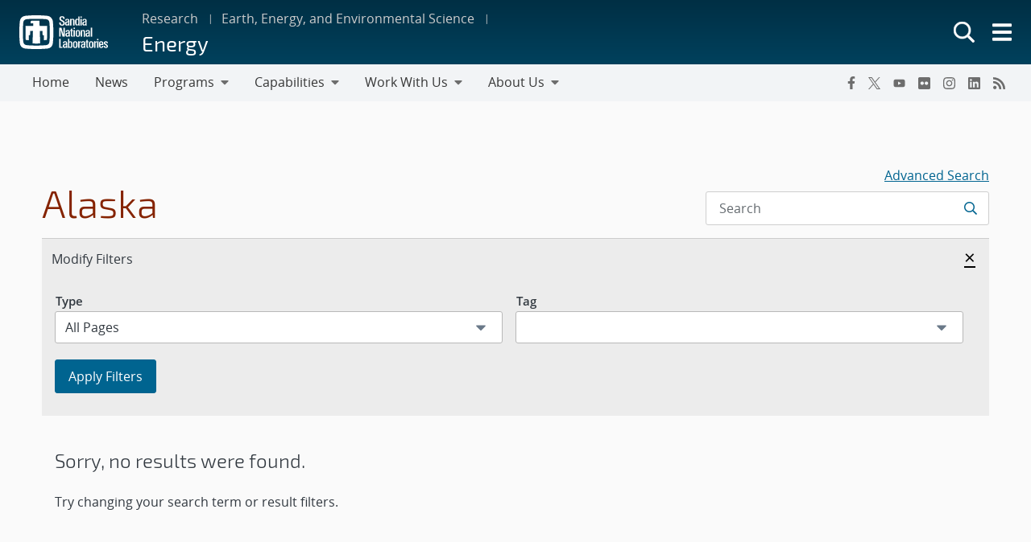

--- FILE ---
content_type: text/html; charset=UTF-8
request_url: https://energy.sandia.gov/tag/alaska/
body_size: 23529
content:
<!doctype html>
<html lang="en-US">

<head>
	<meta charset="UTF-8">
	<meta name="viewport" content="width=device-width, initial-scale=1">
	<link rel="profile" href="https://gmpg.org/xfn/11">
	<link rel="icon" type="image/png" href="https://www.sandia.gov/app/themes/thunderberg/favicon.png">
	<link rel="apple-touch-icon" type="image/png" href="https://www.sandia.gov/app/themes/thunderberg/favicon.png">
	<title>Alaska &#8211; Energy</title>
<meta name='robots' content='noindex, noarchive' />
<meta name="dlm-version" content="5.0.22"><link rel='dns-prefetch' href='//www.sandia.gov' />
<link rel="alternate" type="application/rss+xml" title="Energy &raquo; Feed" href="https://energy.sandia.gov/feed/" />
<link rel="alternate" type="application/rss+xml" title="Energy &raquo; Comments Feed" href="https://energy.sandia.gov/comments/feed/" />
<link rel="alternate" type="application/rss+xml" title="Energy &raquo; Alaska Tag Feed" href="https://energy.sandia.gov/tag/alaska/feed/" />
<link rel='stylesheet' id='sandia-core-index-css' href='https://www.sandia.gov/app/mu-plugins/sandia-core-plugin/build/core/index.css?ver=fbb750fd312778403036' media='all' />
<link rel='stylesheet' id='sandia-publications-index-css' href='https://www.sandia.gov/app/mu-plugins/sandia-core-plugin/build/publications/index.css?ver=b851120a030bf2c8d304' media='all' />
<link rel='stylesheet' id='sandia-sandiaAlerts-index-css' href='https://www.sandia.gov/app/mu-plugins/sandia-core-plugin/build/sandiaAlerts/index.css?ver=1703fa3ba6420d581d2e' media='all' />
<link rel='stylesheet' id='emp-careers-css' href='https://www.sandia.gov/app/plugins/emp-careers-endpoint/assets/css/emp-jobs-shortcode.css?ver=6.4.7' media='all' />
<link rel='stylesheet' id='wp-etui-extra-css' href='https://www.sandia.gov/app/mu-plugins/sandia-core-plugin/plugins/wp-etui//wp-etui.css?ver=3.0.2-202601210741' media='all' />
<link rel='stylesheet' id='wp-etui-css' href='https://www.sandia.gov/app/mu-plugins/sandia-core-plugin/plugins/wp-etui/etui-build/tui-external/tui-external.css?ver=3.0.2-202601210741' media='all' />
<link rel='stylesheet' id='thunderberg-style-css' href='https://www.sandia.gov/app/themes/thunderberg/build/public.css?ver=cc927129f8383aaf4530' media='all' />
<link rel='stylesheet' id='thunderberg-v4-css' href='https://www.sandia.gov/app/themes/thunderberg/build/thunderberg-v4.css?ver=78991c025db4d6ba4f26' media='all' />
<link rel='stylesheet' id='index-css' href='https://www.sandia.gov/app/themes/emp-child/build/index.css?ver=6.4.7' media='all' />
<link rel='stylesheet' id='sandia-core-public-css' href='https://www.sandia.gov/app/mu-plugins/sandia-core-plugin/build/core/public.css?ver=4ff3e56e84884ac8c575' media='all' />
<link rel='stylesheet' id='wp-block-library-css' href='https://energy.sandia.gov/wp-includes/css/dist/block-library/style.min.css?ver=6.4.7' media='all' />
<link rel='stylesheet' id='snl-block-style-css' href='https://www.sandia.gov/app/themes/thunderberg/build/blocks.css?ver=2c9371fc391f21b1f8e1' media='all' />
<style id='snl-accordion-wrapper-style-inline-css'>
.wp-block-snl-accordion-wrapper .accordion-toggle-links{margin-bottom:.5rem;text-align:right}.wp-block-snl-accordion-wrapper .accordion-toggle-link{background:none;border:0;color:#0d6efd;cursor:pointer;font:inherit;padding:0;text-decoration:underline}.wp-block-snl-accordion-wrapper .accordion-toggle-link:hover{text-decoration:none}.wp-block-snl-accordion-wrapper .accordion-toggle-separator{margin:0 .25rem}.wp-block-snl-accordion-wrapper .accordion-item{border-top:1px solid #dee2e6!important}.wp-block-snl-accordion-wrapper .accordion-item+.accordion-item{margin-top:-1px}
</style>
<link rel='stylesheet' id='public-css' href='https://www.sandia.gov/app/themes/emp-child/build/public.css?ver=6.4.7' media='all' />
<style id='global-styles-inline-css'>
body{--wp--preset--color--black: #000000;--wp--preset--color--cyan-bluish-gray: #abb8c3;--wp--preset--color--white: #ffffff;--wp--preset--color--pale-pink: #f78da7;--wp--preset--color--vivid-red: #cf2e2e;--wp--preset--color--luminous-vivid-orange: #ff6900;--wp--preset--color--luminous-vivid-amber: #fcb900;--wp--preset--color--light-green-cyan: #7bdcb5;--wp--preset--color--vivid-green-cyan: #00d084;--wp--preset--color--pale-cyan-blue: #8ed1fc;--wp--preset--color--vivid-cyan-blue: #0693e3;--wp--preset--color--vivid-purple: #9b51e0;--wp--preset--color--sandia-blue: #00add0;--wp--preset--color--medium-blue: #0076a9;--wp--preset--color--dark-blue: #003359;--wp--preset--color--purple: #830065;--wp--preset--color--red: #ad0000;--wp--preset--color--orange: #ff8800;--wp--preset--color--yellow: #ffc200;--wp--preset--color--green: #6cb312;--wp--preset--color--teal: #008e74;--wp--preset--color--blue-gray: #7d8ea0;--wp--preset--color--gray: #888888;--wp--preset--color--snl-blue: #00add0;--wp--preset--color--snl-blue-25: #f2fbfd;--wp--preset--color--snl-blue-50: #e6f7fa;--wp--preset--color--snl-blue-75: #d9f3f8;--wp--preset--color--snl-blue-100: #cceff6;--wp--preset--color--snl-blue-200: #99deec;--wp--preset--color--snl-blue-300: #66cee3;--wp--preset--color--snl-blue-400: #33bdd9;--wp--preset--color--snl-blue-600: #0093b1;--wp--preset--color--snl-blue-700: #007992;--wp--preset--color--snl-blue-800: #005f72;--wp--preset--color--snl-blue-900: #004553;--wp--preset--color--snl-medium-blue: #0076a9;--wp--preset--color--snl-medium-blue-25: #f2f8fb;--wp--preset--color--snl-medium-blue-50: #e6f1f6;--wp--preset--color--snl-medium-blue-75: #d9eaf2;--wp--preset--color--snl-medium-blue-100: #cce4ee;--wp--preset--color--snl-medium-blue-200: #99c8dd;--wp--preset--color--snl-medium-blue-300: #66adcb;--wp--preset--color--snl-medium-blue-400: #3391ba;--wp--preset--color--snl-medium-blue-600: #006490;--wp--preset--color--snl-medium-blue-700: #005376;--wp--preset--color--snl-medium-blue-800: #00415d;--wp--preset--color--snl-medium-blue-900: #002f44;--wp--preset--color--snl-dark-blue: #003359;--wp--preset--color--snl-dark-blue-25: #f2f5f7;--wp--preset--color--snl-dark-blue-50: #e6ebee;--wp--preset--color--snl-dark-blue-75: #d9e0e6;--wp--preset--color--snl-dark-blue-100: #ccd6de;--wp--preset--color--snl-dark-blue-200: #99adbd;--wp--preset--color--snl-dark-blue-300: #66859b;--wp--preset--color--snl-dark-blue-400: #335c7a;--wp--preset--color--snl-dark-blue-600: #002b4c;--wp--preset--color--snl-dark-blue-700: #00243e;--wp--preset--color--snl-dark-blue-800: #001c31;--wp--preset--color--snl-dark-blue-900: #001424;--wp--preset--color--snl-purple: #830065;--wp--preset--color--snl-purple-25: #faf2f8;--wp--preset--color--snl-purple-50: #f7e7f7;--wp--preset--color--snl-purple-75: #f0d9eb;--wp--preset--color--snl-purple-100: #ebcce4;--wp--preset--color--snl-purple-200: #d799c9;--wp--preset--color--snl-purple-300: #c266ad;--wp--preset--color--snl-purple-400: #ae3392;--wp--preset--color--snl-purple-600: #830065;--wp--preset--color--snl-purple-700: #6c0053;--wp--preset--color--snl-purple-800: #550041;--wp--preset--color--snl-purple-900: #3e0030;--wp--preset--color--snl-red: #ad0000;--wp--preset--color--snl-red-25: #fcf2f2;--wp--preset--color--snl-red-50: #fae6e6;--wp--preset--color--snl-red-75: #f7d9d9;--wp--preset--color--snl-red-100: #f5cccc;--wp--preset--color--snl-red-200: #eb9999;--wp--preset--color--snl-red-300: #e06666;--wp--preset--color--snl-red-400: #d63333;--wp--preset--color--snl-red-600: #ad0000;--wp--preset--color--snl-red-700: #8f0000;--wp--preset--color--snl-red-800: #700000;--wp--preset--color--snl-red-900: #520000;--wp--preset--color--snl-orange: #ff8800;--wp--preset--color--snl-orange-25: #fff9f2;--wp--preset--color--snl-orange-50: #fff0e6;--wp--preset--color--snl-orange-75: #ffedd9;--wp--preset--color--snl-orange-100: #ffe7cc;--wp--preset--color--snl-orange-200: #ffcf99;--wp--preset--color--snl-orange-300: #ffb866;--wp--preset--color--snl-orange-400: #ffa033;--wp--preset--color--snl-orange-600: #d97400;--wp--preset--color--snl-orange-700: #b35f00;--wp--preset--color--snl-orange-800: #8c4b00;--wp--preset--color--snl-orange-900: #663600;--wp--preset--color--snl-yellow: #ffc200;--wp--preset--color--snl-yellow-25: #fffcf2;--wp--preset--color--snl-yellow-50: #fff9e6;--wp--preset--color--snl-yellow-75: #fff6d9;--wp--preset--color--snl-yellow-100: #fff3cc;--wp--preset--color--snl-yellow-200: #ffe799;--wp--preset--color--snl-yellow-300: #ffda66;--wp--preset--color--snl-yellow-400: #ffce33;--wp--preset--color--snl-yellow-600: #d9a500;--wp--preset--color--snl-yellow-700: #b38800;--wp--preset--color--snl-yellow-800: #8c6b00;--wp--preset--color--snl-yellow-900: #664e00;--wp--preset--color--snl-green: #6cb312;--wp--preset--color--snl-green-25: #f8fbf3;--wp--preset--color--snl-green-50: #f0f7e7;--wp--preset--color--snl-green-75: #e9f4db;--wp--preset--color--snl-green-100: #e2f0d0;--wp--preset--color--snl-green-200: #c4e1a0;--wp--preset--color--snl-green-300: #a7d171;--wp--preset--color--snl-green-400: #89c241;--wp--preset--color--snl-green-600: #5c980f;--wp--preset--color--snl-green-700: #4c7d0d;--wp--preset--color--snl-green-800: #3b620a;--wp--preset--color--snl-green-900: #2b4807;--wp--preset--color--snl-teal: #008e74;--wp--preset--color--snl-teal-25: #f2f9f8;--wp--preset--color--snl-teal-50: #e6f4f1;--wp--preset--color--snl-teal-75: #d9eeea;--wp--preset--color--snl-teal-100: #cce8e3;--wp--preset--color--snl-teal-200: #99d2c7;--wp--preset--color--snl-teal-300: #66bbac;--wp--preset--color--snl-teal-400: #33a590;--wp--preset--color--snl-teal-600: #007963;--wp--preset--color--snl-teal-700: #006351;--wp--preset--color--snl-teal-800: #004e40;--wp--preset--color--snl-teal-900: #00392e;--wp--preset--color--snl-blue-grey: #7d8ea0;--wp--preset--color--snl-blue-grey-25: #f9f9fa;--wp--preset--color--snl-blue-grey-50: #f2f4f6;--wp--preset--color--snl-blue-grey-75: #eceef1;--wp--preset--color--snl-blue-grey-100: #e5e8ec;--wp--preset--color--snl-blue-grey-200: #cbd2d9;--wp--preset--color--snl-blue-grey-300: #b1bbc6;--wp--preset--color--snl-blue-grey-400: #97a5b3;--wp--preset--color--snl-blue-grey-600: #6a7988;--wp--preset--color--snl-blue-grey-700: #586370;--wp--preset--color--snl-blue-grey-800: #454e58;--wp--preset--color--snl-blue-grey-900: #323940;--wp--preset--color--snl-grey: #888888;--wp--preset--color--snl-grey-25: #f9f9f9;--wp--preset--color--snl-grey-50: #f3f3f3;--wp--preset--color--snl-grey-75: #ededed;--wp--preset--color--snl-grey-100: #e7e7e7;--wp--preset--color--snl-grey-200: #cfcfcf;--wp--preset--color--snl-grey-300: #b8b8b8;--wp--preset--color--snl-grey-400: #a0a0a0;--wp--preset--color--snl-grey-600: #6d6d6d;--wp--preset--color--snl-grey-700: #525252;--wp--preset--color--snl-grey-800: #525252;--wp--preset--color--snl-grey-900: #1b1b1b;--wp--preset--gradient--vivid-cyan-blue-to-vivid-purple: linear-gradient(135deg,rgba(6,147,227,1) 0%,rgb(155,81,224) 100%);--wp--preset--gradient--light-green-cyan-to-vivid-green-cyan: linear-gradient(135deg,rgb(122,220,180) 0%,rgb(0,208,130) 100%);--wp--preset--gradient--luminous-vivid-amber-to-luminous-vivid-orange: linear-gradient(135deg,rgba(252,185,0,1) 0%,rgba(255,105,0,1) 100%);--wp--preset--gradient--luminous-vivid-orange-to-vivid-red: linear-gradient(135deg,rgba(255,105,0,1) 0%,rgb(207,46,46) 100%);--wp--preset--gradient--very-light-gray-to-cyan-bluish-gray: linear-gradient(135deg,rgb(238,238,238) 0%,rgb(169,184,195) 100%);--wp--preset--gradient--cool-to-warm-spectrum: linear-gradient(135deg,rgb(74,234,220) 0%,rgb(151,120,209) 20%,rgb(207,42,186) 40%,rgb(238,44,130) 60%,rgb(251,105,98) 80%,rgb(254,248,76) 100%);--wp--preset--gradient--blush-light-purple: linear-gradient(135deg,rgb(255,206,236) 0%,rgb(152,150,240) 100%);--wp--preset--gradient--blush-bordeaux: linear-gradient(135deg,rgb(254,205,165) 0%,rgb(254,45,45) 50%,rgb(107,0,62) 100%);--wp--preset--gradient--luminous-dusk: linear-gradient(135deg,rgb(255,203,112) 0%,rgb(199,81,192) 50%,rgb(65,88,208) 100%);--wp--preset--gradient--pale-ocean: linear-gradient(135deg,rgb(255,245,203) 0%,rgb(182,227,212) 50%,rgb(51,167,181) 100%);--wp--preset--gradient--electric-grass: linear-gradient(135deg,rgb(202,248,128) 0%,rgb(113,206,126) 100%);--wp--preset--gradient--midnight: linear-gradient(135deg,rgb(2,3,129) 0%,rgb(40,116,252) 100%);--wp--preset--font-size--small: 13px;--wp--preset--font-size--medium: 20px;--wp--preset--font-size--large: 36px;--wp--preset--font-size--x-large: 42px;--wp--preset--font-size--13-px: 13px;--wp--preset--font-size--20-px: 20px;--wp--preset--font-size--24-px: 24px;--wp--preset--font-size--28-px: 28px;--wp--preset--font-size--30-px: 30px;--wp--preset--font-size--36-px: 36px;--wp--preset--font-size--42-px: 42px;--wp--preset--spacing--20: 0.44rem;--wp--preset--spacing--30: 0.67rem;--wp--preset--spacing--40: 1rem;--wp--preset--spacing--50: 1.5rem;--wp--preset--spacing--60: 2.25rem;--wp--preset--spacing--70: 3.38rem;--wp--preset--spacing--80: 5.06rem;--wp--preset--shadow--natural: 6px 6px 9px rgba(0, 0, 0, 0.2);--wp--preset--shadow--deep: 12px 12px 50px rgba(0, 0, 0, 0.4);--wp--preset--shadow--sharp: 6px 6px 0px rgba(0, 0, 0, 0.2);--wp--preset--shadow--outlined: 6px 6px 0px -3px rgba(255, 255, 255, 1), 6px 6px rgba(0, 0, 0, 1);--wp--preset--shadow--crisp: 6px 6px 0px rgba(0, 0, 0, 1);}body { margin: 0;--wp--style--global--content-size: 1200px;--wp--style--global--wide-size: 1200px; }.wp-site-blocks > .alignleft { float: left; margin-right: 2em; }.wp-site-blocks > .alignright { float: right; margin-left: 2em; }.wp-site-blocks > .aligncenter { justify-content: center; margin-left: auto; margin-right: auto; }:where(.is-layout-flex){gap: 0.5em;}:where(.is-layout-grid){gap: 0.5em;}body .is-layout-flow > .alignleft{float: left;margin-inline-start: 0;margin-inline-end: 2em;}body .is-layout-flow > .alignright{float: right;margin-inline-start: 2em;margin-inline-end: 0;}body .is-layout-flow > .aligncenter{margin-left: auto !important;margin-right: auto !important;}body .is-layout-constrained > .alignleft{float: left;margin-inline-start: 0;margin-inline-end: 2em;}body .is-layout-constrained > .alignright{float: right;margin-inline-start: 2em;margin-inline-end: 0;}body .is-layout-constrained > .aligncenter{margin-left: auto !important;margin-right: auto !important;}body .is-layout-constrained > :where(:not(.alignleft):not(.alignright):not(.alignfull)){max-width: var(--wp--style--global--content-size);margin-left: auto !important;margin-right: auto !important;}body .is-layout-constrained > .alignwide{max-width: var(--wp--style--global--wide-size);}body .is-layout-flex{display: flex;}body .is-layout-flex{flex-wrap: wrap;align-items: center;}body .is-layout-flex > *{margin: 0;}body .is-layout-grid{display: grid;}body .is-layout-grid > *{margin: 0;}body{padding-top: 0px;padding-right: 0px;padding-bottom: 0px;padding-left: 0px;}a:where(:not(.wp-element-button)){text-decoration: underline;}.wp-element-button, .wp-block-button__link{background-color: #32373c;border-width: 0;color: #fff;font-family: inherit;font-size: inherit;line-height: inherit;padding: calc(0.667em + 2px) calc(1.333em + 2px);text-decoration: none;}.has-black-color{color: var(--wp--preset--color--black) !important;}.has-cyan-bluish-gray-color{color: var(--wp--preset--color--cyan-bluish-gray) !important;}.has-white-color{color: var(--wp--preset--color--white) !important;}.has-pale-pink-color{color: var(--wp--preset--color--pale-pink) !important;}.has-vivid-red-color{color: var(--wp--preset--color--vivid-red) !important;}.has-luminous-vivid-orange-color{color: var(--wp--preset--color--luminous-vivid-orange) !important;}.has-luminous-vivid-amber-color{color: var(--wp--preset--color--luminous-vivid-amber) !important;}.has-light-green-cyan-color{color: var(--wp--preset--color--light-green-cyan) !important;}.has-vivid-green-cyan-color{color: var(--wp--preset--color--vivid-green-cyan) !important;}.has-pale-cyan-blue-color{color: var(--wp--preset--color--pale-cyan-blue) !important;}.has-vivid-cyan-blue-color{color: var(--wp--preset--color--vivid-cyan-blue) !important;}.has-vivid-purple-color{color: var(--wp--preset--color--vivid-purple) !important;}.has-sandia-blue-color{color: var(--wp--preset--color--sandia-blue) !important;}.has-medium-blue-color{color: var(--wp--preset--color--medium-blue) !important;}.has-dark-blue-color{color: var(--wp--preset--color--dark-blue) !important;}.has-purple-color{color: var(--wp--preset--color--purple) !important;}.has-red-color{color: var(--wp--preset--color--red) !important;}.has-orange-color{color: var(--wp--preset--color--orange) !important;}.has-yellow-color{color: var(--wp--preset--color--yellow) !important;}.has-green-color{color: var(--wp--preset--color--green) !important;}.has-teal-color{color: var(--wp--preset--color--teal) !important;}.has-blue-gray-color{color: var(--wp--preset--color--blue-gray) !important;}.has-gray-color{color: var(--wp--preset--color--gray) !important;}.has-snl-blue-color{color: var(--wp--preset--color--snl-blue) !important;}.has-snl-blue-25-color{color: var(--wp--preset--color--snl-blue-25) !important;}.has-snl-blue-50-color{color: var(--wp--preset--color--snl-blue-50) !important;}.has-snl-blue-75-color{color: var(--wp--preset--color--snl-blue-75) !important;}.has-snl-blue-100-color{color: var(--wp--preset--color--snl-blue-100) !important;}.has-snl-blue-200-color{color: var(--wp--preset--color--snl-blue-200) !important;}.has-snl-blue-300-color{color: var(--wp--preset--color--snl-blue-300) !important;}.has-snl-blue-400-color{color: var(--wp--preset--color--snl-blue-400) !important;}.has-snl-blue-600-color{color: var(--wp--preset--color--snl-blue-600) !important;}.has-snl-blue-700-color{color: var(--wp--preset--color--snl-blue-700) !important;}.has-snl-blue-800-color{color: var(--wp--preset--color--snl-blue-800) !important;}.has-snl-blue-900-color{color: var(--wp--preset--color--snl-blue-900) !important;}.has-snl-medium-blue-color{color: var(--wp--preset--color--snl-medium-blue) !important;}.has-snl-medium-blue-25-color{color: var(--wp--preset--color--snl-medium-blue-25) !important;}.has-snl-medium-blue-50-color{color: var(--wp--preset--color--snl-medium-blue-50) !important;}.has-snl-medium-blue-75-color{color: var(--wp--preset--color--snl-medium-blue-75) !important;}.has-snl-medium-blue-100-color{color: var(--wp--preset--color--snl-medium-blue-100) !important;}.has-snl-medium-blue-200-color{color: var(--wp--preset--color--snl-medium-blue-200) !important;}.has-snl-medium-blue-300-color{color: var(--wp--preset--color--snl-medium-blue-300) !important;}.has-snl-medium-blue-400-color{color: var(--wp--preset--color--snl-medium-blue-400) !important;}.has-snl-medium-blue-600-color{color: var(--wp--preset--color--snl-medium-blue-600) !important;}.has-snl-medium-blue-700-color{color: var(--wp--preset--color--snl-medium-blue-700) !important;}.has-snl-medium-blue-800-color{color: var(--wp--preset--color--snl-medium-blue-800) !important;}.has-snl-medium-blue-900-color{color: var(--wp--preset--color--snl-medium-blue-900) !important;}.has-snl-dark-blue-color{color: var(--wp--preset--color--snl-dark-blue) !important;}.has-snl-dark-blue-25-color{color: var(--wp--preset--color--snl-dark-blue-25) !important;}.has-snl-dark-blue-50-color{color: var(--wp--preset--color--snl-dark-blue-50) !important;}.has-snl-dark-blue-75-color{color: var(--wp--preset--color--snl-dark-blue-75) !important;}.has-snl-dark-blue-100-color{color: var(--wp--preset--color--snl-dark-blue-100) !important;}.has-snl-dark-blue-200-color{color: var(--wp--preset--color--snl-dark-blue-200) !important;}.has-snl-dark-blue-300-color{color: var(--wp--preset--color--snl-dark-blue-300) !important;}.has-snl-dark-blue-400-color{color: var(--wp--preset--color--snl-dark-blue-400) !important;}.has-snl-dark-blue-600-color{color: var(--wp--preset--color--snl-dark-blue-600) !important;}.has-snl-dark-blue-700-color{color: var(--wp--preset--color--snl-dark-blue-700) !important;}.has-snl-dark-blue-800-color{color: var(--wp--preset--color--snl-dark-blue-800) !important;}.has-snl-dark-blue-900-color{color: var(--wp--preset--color--snl-dark-blue-900) !important;}.has-snl-purple-color{color: var(--wp--preset--color--snl-purple) !important;}.has-snl-purple-25-color{color: var(--wp--preset--color--snl-purple-25) !important;}.has-snl-purple-50-color{color: var(--wp--preset--color--snl-purple-50) !important;}.has-snl-purple-75-color{color: var(--wp--preset--color--snl-purple-75) !important;}.has-snl-purple-100-color{color: var(--wp--preset--color--snl-purple-100) !important;}.has-snl-purple-200-color{color: var(--wp--preset--color--snl-purple-200) !important;}.has-snl-purple-300-color{color: var(--wp--preset--color--snl-purple-300) !important;}.has-snl-purple-400-color{color: var(--wp--preset--color--snl-purple-400) !important;}.has-snl-purple-600-color{color: var(--wp--preset--color--snl-purple-600) !important;}.has-snl-purple-700-color{color: var(--wp--preset--color--snl-purple-700) !important;}.has-snl-purple-800-color{color: var(--wp--preset--color--snl-purple-800) !important;}.has-snl-purple-900-color{color: var(--wp--preset--color--snl-purple-900) !important;}.has-snl-red-color{color: var(--wp--preset--color--snl-red) !important;}.has-snl-red-25-color{color: var(--wp--preset--color--snl-red-25) !important;}.has-snl-red-50-color{color: var(--wp--preset--color--snl-red-50) !important;}.has-snl-red-75-color{color: var(--wp--preset--color--snl-red-75) !important;}.has-snl-red-100-color{color: var(--wp--preset--color--snl-red-100) !important;}.has-snl-red-200-color{color: var(--wp--preset--color--snl-red-200) !important;}.has-snl-red-300-color{color: var(--wp--preset--color--snl-red-300) !important;}.has-snl-red-400-color{color: var(--wp--preset--color--snl-red-400) !important;}.has-snl-red-600-color{color: var(--wp--preset--color--snl-red-600) !important;}.has-snl-red-700-color{color: var(--wp--preset--color--snl-red-700) !important;}.has-snl-red-800-color{color: var(--wp--preset--color--snl-red-800) !important;}.has-snl-red-900-color{color: var(--wp--preset--color--snl-red-900) !important;}.has-snl-orange-color{color: var(--wp--preset--color--snl-orange) !important;}.has-snl-orange-25-color{color: var(--wp--preset--color--snl-orange-25) !important;}.has-snl-orange-50-color{color: var(--wp--preset--color--snl-orange-50) !important;}.has-snl-orange-75-color{color: var(--wp--preset--color--snl-orange-75) !important;}.has-snl-orange-100-color{color: var(--wp--preset--color--snl-orange-100) !important;}.has-snl-orange-200-color{color: var(--wp--preset--color--snl-orange-200) !important;}.has-snl-orange-300-color{color: var(--wp--preset--color--snl-orange-300) !important;}.has-snl-orange-400-color{color: var(--wp--preset--color--snl-orange-400) !important;}.has-snl-orange-600-color{color: var(--wp--preset--color--snl-orange-600) !important;}.has-snl-orange-700-color{color: var(--wp--preset--color--snl-orange-700) !important;}.has-snl-orange-800-color{color: var(--wp--preset--color--snl-orange-800) !important;}.has-snl-orange-900-color{color: var(--wp--preset--color--snl-orange-900) !important;}.has-snl-yellow-color{color: var(--wp--preset--color--snl-yellow) !important;}.has-snl-yellow-25-color{color: var(--wp--preset--color--snl-yellow-25) !important;}.has-snl-yellow-50-color{color: var(--wp--preset--color--snl-yellow-50) !important;}.has-snl-yellow-75-color{color: var(--wp--preset--color--snl-yellow-75) !important;}.has-snl-yellow-100-color{color: var(--wp--preset--color--snl-yellow-100) !important;}.has-snl-yellow-200-color{color: var(--wp--preset--color--snl-yellow-200) !important;}.has-snl-yellow-300-color{color: var(--wp--preset--color--snl-yellow-300) !important;}.has-snl-yellow-400-color{color: var(--wp--preset--color--snl-yellow-400) !important;}.has-snl-yellow-600-color{color: var(--wp--preset--color--snl-yellow-600) !important;}.has-snl-yellow-700-color{color: var(--wp--preset--color--snl-yellow-700) !important;}.has-snl-yellow-800-color{color: var(--wp--preset--color--snl-yellow-800) !important;}.has-snl-yellow-900-color{color: var(--wp--preset--color--snl-yellow-900) !important;}.has-snl-green-color{color: var(--wp--preset--color--snl-green) !important;}.has-snl-green-25-color{color: var(--wp--preset--color--snl-green-25) !important;}.has-snl-green-50-color{color: var(--wp--preset--color--snl-green-50) !important;}.has-snl-green-75-color{color: var(--wp--preset--color--snl-green-75) !important;}.has-snl-green-100-color{color: var(--wp--preset--color--snl-green-100) !important;}.has-snl-green-200-color{color: var(--wp--preset--color--snl-green-200) !important;}.has-snl-green-300-color{color: var(--wp--preset--color--snl-green-300) !important;}.has-snl-green-400-color{color: var(--wp--preset--color--snl-green-400) !important;}.has-snl-green-600-color{color: var(--wp--preset--color--snl-green-600) !important;}.has-snl-green-700-color{color: var(--wp--preset--color--snl-green-700) !important;}.has-snl-green-800-color{color: var(--wp--preset--color--snl-green-800) !important;}.has-snl-green-900-color{color: var(--wp--preset--color--snl-green-900) !important;}.has-snl-teal-color{color: var(--wp--preset--color--snl-teal) !important;}.has-snl-teal-25-color{color: var(--wp--preset--color--snl-teal-25) !important;}.has-snl-teal-50-color{color: var(--wp--preset--color--snl-teal-50) !important;}.has-snl-teal-75-color{color: var(--wp--preset--color--snl-teal-75) !important;}.has-snl-teal-100-color{color: var(--wp--preset--color--snl-teal-100) !important;}.has-snl-teal-200-color{color: var(--wp--preset--color--snl-teal-200) !important;}.has-snl-teal-300-color{color: var(--wp--preset--color--snl-teal-300) !important;}.has-snl-teal-400-color{color: var(--wp--preset--color--snl-teal-400) !important;}.has-snl-teal-600-color{color: var(--wp--preset--color--snl-teal-600) !important;}.has-snl-teal-700-color{color: var(--wp--preset--color--snl-teal-700) !important;}.has-snl-teal-800-color{color: var(--wp--preset--color--snl-teal-800) !important;}.has-snl-teal-900-color{color: var(--wp--preset--color--snl-teal-900) !important;}.has-snl-blue-grey-color{color: var(--wp--preset--color--snl-blue-grey) !important;}.has-snl-blue-grey-25-color{color: var(--wp--preset--color--snl-blue-grey-25) !important;}.has-snl-blue-grey-50-color{color: var(--wp--preset--color--snl-blue-grey-50) !important;}.has-snl-blue-grey-75-color{color: var(--wp--preset--color--snl-blue-grey-75) !important;}.has-snl-blue-grey-100-color{color: var(--wp--preset--color--snl-blue-grey-100) !important;}.has-snl-blue-grey-200-color{color: var(--wp--preset--color--snl-blue-grey-200) !important;}.has-snl-blue-grey-300-color{color: var(--wp--preset--color--snl-blue-grey-300) !important;}.has-snl-blue-grey-400-color{color: var(--wp--preset--color--snl-blue-grey-400) !important;}.has-snl-blue-grey-600-color{color: var(--wp--preset--color--snl-blue-grey-600) !important;}.has-snl-blue-grey-700-color{color: var(--wp--preset--color--snl-blue-grey-700) !important;}.has-snl-blue-grey-800-color{color: var(--wp--preset--color--snl-blue-grey-800) !important;}.has-snl-blue-grey-900-color{color: var(--wp--preset--color--snl-blue-grey-900) !important;}.has-snl-grey-color{color: var(--wp--preset--color--snl-grey) !important;}.has-snl-grey-25-color{color: var(--wp--preset--color--snl-grey-25) !important;}.has-snl-grey-50-color{color: var(--wp--preset--color--snl-grey-50) !important;}.has-snl-grey-75-color{color: var(--wp--preset--color--snl-grey-75) !important;}.has-snl-grey-100-color{color: var(--wp--preset--color--snl-grey-100) !important;}.has-snl-grey-200-color{color: var(--wp--preset--color--snl-grey-200) !important;}.has-snl-grey-300-color{color: var(--wp--preset--color--snl-grey-300) !important;}.has-snl-grey-400-color{color: var(--wp--preset--color--snl-grey-400) !important;}.has-snl-grey-600-color{color: var(--wp--preset--color--snl-grey-600) !important;}.has-snl-grey-700-color{color: var(--wp--preset--color--snl-grey-700) !important;}.has-snl-grey-800-color{color: var(--wp--preset--color--snl-grey-800) !important;}.has-snl-grey-900-color{color: var(--wp--preset--color--snl-grey-900) !important;}.has-black-background-color{background-color: var(--wp--preset--color--black) !important;}.has-cyan-bluish-gray-background-color{background-color: var(--wp--preset--color--cyan-bluish-gray) !important;}.has-white-background-color{background-color: var(--wp--preset--color--white) !important;}.has-pale-pink-background-color{background-color: var(--wp--preset--color--pale-pink) !important;}.has-vivid-red-background-color{background-color: var(--wp--preset--color--vivid-red) !important;}.has-luminous-vivid-orange-background-color{background-color: var(--wp--preset--color--luminous-vivid-orange) !important;}.has-luminous-vivid-amber-background-color{background-color: var(--wp--preset--color--luminous-vivid-amber) !important;}.has-light-green-cyan-background-color{background-color: var(--wp--preset--color--light-green-cyan) !important;}.has-vivid-green-cyan-background-color{background-color: var(--wp--preset--color--vivid-green-cyan) !important;}.has-pale-cyan-blue-background-color{background-color: var(--wp--preset--color--pale-cyan-blue) !important;}.has-vivid-cyan-blue-background-color{background-color: var(--wp--preset--color--vivid-cyan-blue) !important;}.has-vivid-purple-background-color{background-color: var(--wp--preset--color--vivid-purple) !important;}.has-sandia-blue-background-color{background-color: var(--wp--preset--color--sandia-blue) !important;}.has-medium-blue-background-color{background-color: var(--wp--preset--color--medium-blue) !important;}.has-dark-blue-background-color{background-color: var(--wp--preset--color--dark-blue) !important;}.has-purple-background-color{background-color: var(--wp--preset--color--purple) !important;}.has-red-background-color{background-color: var(--wp--preset--color--red) !important;}.has-orange-background-color{background-color: var(--wp--preset--color--orange) !important;}.has-yellow-background-color{background-color: var(--wp--preset--color--yellow) !important;}.has-green-background-color{background-color: var(--wp--preset--color--green) !important;}.has-teal-background-color{background-color: var(--wp--preset--color--teal) !important;}.has-blue-gray-background-color{background-color: var(--wp--preset--color--blue-gray) !important;}.has-gray-background-color{background-color: var(--wp--preset--color--gray) !important;}.has-snl-blue-background-color{background-color: var(--wp--preset--color--snl-blue) !important;}.has-snl-blue-25-background-color{background-color: var(--wp--preset--color--snl-blue-25) !important;}.has-snl-blue-50-background-color{background-color: var(--wp--preset--color--snl-blue-50) !important;}.has-snl-blue-75-background-color{background-color: var(--wp--preset--color--snl-blue-75) !important;}.has-snl-blue-100-background-color{background-color: var(--wp--preset--color--snl-blue-100) !important;}.has-snl-blue-200-background-color{background-color: var(--wp--preset--color--snl-blue-200) !important;}.has-snl-blue-300-background-color{background-color: var(--wp--preset--color--snl-blue-300) !important;}.has-snl-blue-400-background-color{background-color: var(--wp--preset--color--snl-blue-400) !important;}.has-snl-blue-600-background-color{background-color: var(--wp--preset--color--snl-blue-600) !important;}.has-snl-blue-700-background-color{background-color: var(--wp--preset--color--snl-blue-700) !important;}.has-snl-blue-800-background-color{background-color: var(--wp--preset--color--snl-blue-800) !important;}.has-snl-blue-900-background-color{background-color: var(--wp--preset--color--snl-blue-900) !important;}.has-snl-medium-blue-background-color{background-color: var(--wp--preset--color--snl-medium-blue) !important;}.has-snl-medium-blue-25-background-color{background-color: var(--wp--preset--color--snl-medium-blue-25) !important;}.has-snl-medium-blue-50-background-color{background-color: var(--wp--preset--color--snl-medium-blue-50) !important;}.has-snl-medium-blue-75-background-color{background-color: var(--wp--preset--color--snl-medium-blue-75) !important;}.has-snl-medium-blue-100-background-color{background-color: var(--wp--preset--color--snl-medium-blue-100) !important;}.has-snl-medium-blue-200-background-color{background-color: var(--wp--preset--color--snl-medium-blue-200) !important;}.has-snl-medium-blue-300-background-color{background-color: var(--wp--preset--color--snl-medium-blue-300) !important;}.has-snl-medium-blue-400-background-color{background-color: var(--wp--preset--color--snl-medium-blue-400) !important;}.has-snl-medium-blue-600-background-color{background-color: var(--wp--preset--color--snl-medium-blue-600) !important;}.has-snl-medium-blue-700-background-color{background-color: var(--wp--preset--color--snl-medium-blue-700) !important;}.has-snl-medium-blue-800-background-color{background-color: var(--wp--preset--color--snl-medium-blue-800) !important;}.has-snl-medium-blue-900-background-color{background-color: var(--wp--preset--color--snl-medium-blue-900) !important;}.has-snl-dark-blue-background-color{background-color: var(--wp--preset--color--snl-dark-blue) !important;}.has-snl-dark-blue-25-background-color{background-color: var(--wp--preset--color--snl-dark-blue-25) !important;}.has-snl-dark-blue-50-background-color{background-color: var(--wp--preset--color--snl-dark-blue-50) !important;}.has-snl-dark-blue-75-background-color{background-color: var(--wp--preset--color--snl-dark-blue-75) !important;}.has-snl-dark-blue-100-background-color{background-color: var(--wp--preset--color--snl-dark-blue-100) !important;}.has-snl-dark-blue-200-background-color{background-color: var(--wp--preset--color--snl-dark-blue-200) !important;}.has-snl-dark-blue-300-background-color{background-color: var(--wp--preset--color--snl-dark-blue-300) !important;}.has-snl-dark-blue-400-background-color{background-color: var(--wp--preset--color--snl-dark-blue-400) !important;}.has-snl-dark-blue-600-background-color{background-color: var(--wp--preset--color--snl-dark-blue-600) !important;}.has-snl-dark-blue-700-background-color{background-color: var(--wp--preset--color--snl-dark-blue-700) !important;}.has-snl-dark-blue-800-background-color{background-color: var(--wp--preset--color--snl-dark-blue-800) !important;}.has-snl-dark-blue-900-background-color{background-color: var(--wp--preset--color--snl-dark-blue-900) !important;}.has-snl-purple-background-color{background-color: var(--wp--preset--color--snl-purple) !important;}.has-snl-purple-25-background-color{background-color: var(--wp--preset--color--snl-purple-25) !important;}.has-snl-purple-50-background-color{background-color: var(--wp--preset--color--snl-purple-50) !important;}.has-snl-purple-75-background-color{background-color: var(--wp--preset--color--snl-purple-75) !important;}.has-snl-purple-100-background-color{background-color: var(--wp--preset--color--snl-purple-100) !important;}.has-snl-purple-200-background-color{background-color: var(--wp--preset--color--snl-purple-200) !important;}.has-snl-purple-300-background-color{background-color: var(--wp--preset--color--snl-purple-300) !important;}.has-snl-purple-400-background-color{background-color: var(--wp--preset--color--snl-purple-400) !important;}.has-snl-purple-600-background-color{background-color: var(--wp--preset--color--snl-purple-600) !important;}.has-snl-purple-700-background-color{background-color: var(--wp--preset--color--snl-purple-700) !important;}.has-snl-purple-800-background-color{background-color: var(--wp--preset--color--snl-purple-800) !important;}.has-snl-purple-900-background-color{background-color: var(--wp--preset--color--snl-purple-900) !important;}.has-snl-red-background-color{background-color: var(--wp--preset--color--snl-red) !important;}.has-snl-red-25-background-color{background-color: var(--wp--preset--color--snl-red-25) !important;}.has-snl-red-50-background-color{background-color: var(--wp--preset--color--snl-red-50) !important;}.has-snl-red-75-background-color{background-color: var(--wp--preset--color--snl-red-75) !important;}.has-snl-red-100-background-color{background-color: var(--wp--preset--color--snl-red-100) !important;}.has-snl-red-200-background-color{background-color: var(--wp--preset--color--snl-red-200) !important;}.has-snl-red-300-background-color{background-color: var(--wp--preset--color--snl-red-300) !important;}.has-snl-red-400-background-color{background-color: var(--wp--preset--color--snl-red-400) !important;}.has-snl-red-600-background-color{background-color: var(--wp--preset--color--snl-red-600) !important;}.has-snl-red-700-background-color{background-color: var(--wp--preset--color--snl-red-700) !important;}.has-snl-red-800-background-color{background-color: var(--wp--preset--color--snl-red-800) !important;}.has-snl-red-900-background-color{background-color: var(--wp--preset--color--snl-red-900) !important;}.has-snl-orange-background-color{background-color: var(--wp--preset--color--snl-orange) !important;}.has-snl-orange-25-background-color{background-color: var(--wp--preset--color--snl-orange-25) !important;}.has-snl-orange-50-background-color{background-color: var(--wp--preset--color--snl-orange-50) !important;}.has-snl-orange-75-background-color{background-color: var(--wp--preset--color--snl-orange-75) !important;}.has-snl-orange-100-background-color{background-color: var(--wp--preset--color--snl-orange-100) !important;}.has-snl-orange-200-background-color{background-color: var(--wp--preset--color--snl-orange-200) !important;}.has-snl-orange-300-background-color{background-color: var(--wp--preset--color--snl-orange-300) !important;}.has-snl-orange-400-background-color{background-color: var(--wp--preset--color--snl-orange-400) !important;}.has-snl-orange-600-background-color{background-color: var(--wp--preset--color--snl-orange-600) !important;}.has-snl-orange-700-background-color{background-color: var(--wp--preset--color--snl-orange-700) !important;}.has-snl-orange-800-background-color{background-color: var(--wp--preset--color--snl-orange-800) !important;}.has-snl-orange-900-background-color{background-color: var(--wp--preset--color--snl-orange-900) !important;}.has-snl-yellow-background-color{background-color: var(--wp--preset--color--snl-yellow) !important;}.has-snl-yellow-25-background-color{background-color: var(--wp--preset--color--snl-yellow-25) !important;}.has-snl-yellow-50-background-color{background-color: var(--wp--preset--color--snl-yellow-50) !important;}.has-snl-yellow-75-background-color{background-color: var(--wp--preset--color--snl-yellow-75) !important;}.has-snl-yellow-100-background-color{background-color: var(--wp--preset--color--snl-yellow-100) !important;}.has-snl-yellow-200-background-color{background-color: var(--wp--preset--color--snl-yellow-200) !important;}.has-snl-yellow-300-background-color{background-color: var(--wp--preset--color--snl-yellow-300) !important;}.has-snl-yellow-400-background-color{background-color: var(--wp--preset--color--snl-yellow-400) !important;}.has-snl-yellow-600-background-color{background-color: var(--wp--preset--color--snl-yellow-600) !important;}.has-snl-yellow-700-background-color{background-color: var(--wp--preset--color--snl-yellow-700) !important;}.has-snl-yellow-800-background-color{background-color: var(--wp--preset--color--snl-yellow-800) !important;}.has-snl-yellow-900-background-color{background-color: var(--wp--preset--color--snl-yellow-900) !important;}.has-snl-green-background-color{background-color: var(--wp--preset--color--snl-green) !important;}.has-snl-green-25-background-color{background-color: var(--wp--preset--color--snl-green-25) !important;}.has-snl-green-50-background-color{background-color: var(--wp--preset--color--snl-green-50) !important;}.has-snl-green-75-background-color{background-color: var(--wp--preset--color--snl-green-75) !important;}.has-snl-green-100-background-color{background-color: var(--wp--preset--color--snl-green-100) !important;}.has-snl-green-200-background-color{background-color: var(--wp--preset--color--snl-green-200) !important;}.has-snl-green-300-background-color{background-color: var(--wp--preset--color--snl-green-300) !important;}.has-snl-green-400-background-color{background-color: var(--wp--preset--color--snl-green-400) !important;}.has-snl-green-600-background-color{background-color: var(--wp--preset--color--snl-green-600) !important;}.has-snl-green-700-background-color{background-color: var(--wp--preset--color--snl-green-700) !important;}.has-snl-green-800-background-color{background-color: var(--wp--preset--color--snl-green-800) !important;}.has-snl-green-900-background-color{background-color: var(--wp--preset--color--snl-green-900) !important;}.has-snl-teal-background-color{background-color: var(--wp--preset--color--snl-teal) !important;}.has-snl-teal-25-background-color{background-color: var(--wp--preset--color--snl-teal-25) !important;}.has-snl-teal-50-background-color{background-color: var(--wp--preset--color--snl-teal-50) !important;}.has-snl-teal-75-background-color{background-color: var(--wp--preset--color--snl-teal-75) !important;}.has-snl-teal-100-background-color{background-color: var(--wp--preset--color--snl-teal-100) !important;}.has-snl-teal-200-background-color{background-color: var(--wp--preset--color--snl-teal-200) !important;}.has-snl-teal-300-background-color{background-color: var(--wp--preset--color--snl-teal-300) !important;}.has-snl-teal-400-background-color{background-color: var(--wp--preset--color--snl-teal-400) !important;}.has-snl-teal-600-background-color{background-color: var(--wp--preset--color--snl-teal-600) !important;}.has-snl-teal-700-background-color{background-color: var(--wp--preset--color--snl-teal-700) !important;}.has-snl-teal-800-background-color{background-color: var(--wp--preset--color--snl-teal-800) !important;}.has-snl-teal-900-background-color{background-color: var(--wp--preset--color--snl-teal-900) !important;}.has-snl-blue-grey-background-color{background-color: var(--wp--preset--color--snl-blue-grey) !important;}.has-snl-blue-grey-25-background-color{background-color: var(--wp--preset--color--snl-blue-grey-25) !important;}.has-snl-blue-grey-50-background-color{background-color: var(--wp--preset--color--snl-blue-grey-50) !important;}.has-snl-blue-grey-75-background-color{background-color: var(--wp--preset--color--snl-blue-grey-75) !important;}.has-snl-blue-grey-100-background-color{background-color: var(--wp--preset--color--snl-blue-grey-100) !important;}.has-snl-blue-grey-200-background-color{background-color: var(--wp--preset--color--snl-blue-grey-200) !important;}.has-snl-blue-grey-300-background-color{background-color: var(--wp--preset--color--snl-blue-grey-300) !important;}.has-snl-blue-grey-400-background-color{background-color: var(--wp--preset--color--snl-blue-grey-400) !important;}.has-snl-blue-grey-600-background-color{background-color: var(--wp--preset--color--snl-blue-grey-600) !important;}.has-snl-blue-grey-700-background-color{background-color: var(--wp--preset--color--snl-blue-grey-700) !important;}.has-snl-blue-grey-800-background-color{background-color: var(--wp--preset--color--snl-blue-grey-800) !important;}.has-snl-blue-grey-900-background-color{background-color: var(--wp--preset--color--snl-blue-grey-900) !important;}.has-snl-grey-background-color{background-color: var(--wp--preset--color--snl-grey) !important;}.has-snl-grey-25-background-color{background-color: var(--wp--preset--color--snl-grey-25) !important;}.has-snl-grey-50-background-color{background-color: var(--wp--preset--color--snl-grey-50) !important;}.has-snl-grey-75-background-color{background-color: var(--wp--preset--color--snl-grey-75) !important;}.has-snl-grey-100-background-color{background-color: var(--wp--preset--color--snl-grey-100) !important;}.has-snl-grey-200-background-color{background-color: var(--wp--preset--color--snl-grey-200) !important;}.has-snl-grey-300-background-color{background-color: var(--wp--preset--color--snl-grey-300) !important;}.has-snl-grey-400-background-color{background-color: var(--wp--preset--color--snl-grey-400) !important;}.has-snl-grey-600-background-color{background-color: var(--wp--preset--color--snl-grey-600) !important;}.has-snl-grey-700-background-color{background-color: var(--wp--preset--color--snl-grey-700) !important;}.has-snl-grey-800-background-color{background-color: var(--wp--preset--color--snl-grey-800) !important;}.has-snl-grey-900-background-color{background-color: var(--wp--preset--color--snl-grey-900) !important;}.has-black-border-color{border-color: var(--wp--preset--color--black) !important;}.has-cyan-bluish-gray-border-color{border-color: var(--wp--preset--color--cyan-bluish-gray) !important;}.has-white-border-color{border-color: var(--wp--preset--color--white) !important;}.has-pale-pink-border-color{border-color: var(--wp--preset--color--pale-pink) !important;}.has-vivid-red-border-color{border-color: var(--wp--preset--color--vivid-red) !important;}.has-luminous-vivid-orange-border-color{border-color: var(--wp--preset--color--luminous-vivid-orange) !important;}.has-luminous-vivid-amber-border-color{border-color: var(--wp--preset--color--luminous-vivid-amber) !important;}.has-light-green-cyan-border-color{border-color: var(--wp--preset--color--light-green-cyan) !important;}.has-vivid-green-cyan-border-color{border-color: var(--wp--preset--color--vivid-green-cyan) !important;}.has-pale-cyan-blue-border-color{border-color: var(--wp--preset--color--pale-cyan-blue) !important;}.has-vivid-cyan-blue-border-color{border-color: var(--wp--preset--color--vivid-cyan-blue) !important;}.has-vivid-purple-border-color{border-color: var(--wp--preset--color--vivid-purple) !important;}.has-sandia-blue-border-color{border-color: var(--wp--preset--color--sandia-blue) !important;}.has-medium-blue-border-color{border-color: var(--wp--preset--color--medium-blue) !important;}.has-dark-blue-border-color{border-color: var(--wp--preset--color--dark-blue) !important;}.has-purple-border-color{border-color: var(--wp--preset--color--purple) !important;}.has-red-border-color{border-color: var(--wp--preset--color--red) !important;}.has-orange-border-color{border-color: var(--wp--preset--color--orange) !important;}.has-yellow-border-color{border-color: var(--wp--preset--color--yellow) !important;}.has-green-border-color{border-color: var(--wp--preset--color--green) !important;}.has-teal-border-color{border-color: var(--wp--preset--color--teal) !important;}.has-blue-gray-border-color{border-color: var(--wp--preset--color--blue-gray) !important;}.has-gray-border-color{border-color: var(--wp--preset--color--gray) !important;}.has-snl-blue-border-color{border-color: var(--wp--preset--color--snl-blue) !important;}.has-snl-blue-25-border-color{border-color: var(--wp--preset--color--snl-blue-25) !important;}.has-snl-blue-50-border-color{border-color: var(--wp--preset--color--snl-blue-50) !important;}.has-snl-blue-75-border-color{border-color: var(--wp--preset--color--snl-blue-75) !important;}.has-snl-blue-100-border-color{border-color: var(--wp--preset--color--snl-blue-100) !important;}.has-snl-blue-200-border-color{border-color: var(--wp--preset--color--snl-blue-200) !important;}.has-snl-blue-300-border-color{border-color: var(--wp--preset--color--snl-blue-300) !important;}.has-snl-blue-400-border-color{border-color: var(--wp--preset--color--snl-blue-400) !important;}.has-snl-blue-600-border-color{border-color: var(--wp--preset--color--snl-blue-600) !important;}.has-snl-blue-700-border-color{border-color: var(--wp--preset--color--snl-blue-700) !important;}.has-snl-blue-800-border-color{border-color: var(--wp--preset--color--snl-blue-800) !important;}.has-snl-blue-900-border-color{border-color: var(--wp--preset--color--snl-blue-900) !important;}.has-snl-medium-blue-border-color{border-color: var(--wp--preset--color--snl-medium-blue) !important;}.has-snl-medium-blue-25-border-color{border-color: var(--wp--preset--color--snl-medium-blue-25) !important;}.has-snl-medium-blue-50-border-color{border-color: var(--wp--preset--color--snl-medium-blue-50) !important;}.has-snl-medium-blue-75-border-color{border-color: var(--wp--preset--color--snl-medium-blue-75) !important;}.has-snl-medium-blue-100-border-color{border-color: var(--wp--preset--color--snl-medium-blue-100) !important;}.has-snl-medium-blue-200-border-color{border-color: var(--wp--preset--color--snl-medium-blue-200) !important;}.has-snl-medium-blue-300-border-color{border-color: var(--wp--preset--color--snl-medium-blue-300) !important;}.has-snl-medium-blue-400-border-color{border-color: var(--wp--preset--color--snl-medium-blue-400) !important;}.has-snl-medium-blue-600-border-color{border-color: var(--wp--preset--color--snl-medium-blue-600) !important;}.has-snl-medium-blue-700-border-color{border-color: var(--wp--preset--color--snl-medium-blue-700) !important;}.has-snl-medium-blue-800-border-color{border-color: var(--wp--preset--color--snl-medium-blue-800) !important;}.has-snl-medium-blue-900-border-color{border-color: var(--wp--preset--color--snl-medium-blue-900) !important;}.has-snl-dark-blue-border-color{border-color: var(--wp--preset--color--snl-dark-blue) !important;}.has-snl-dark-blue-25-border-color{border-color: var(--wp--preset--color--snl-dark-blue-25) !important;}.has-snl-dark-blue-50-border-color{border-color: var(--wp--preset--color--snl-dark-blue-50) !important;}.has-snl-dark-blue-75-border-color{border-color: var(--wp--preset--color--snl-dark-blue-75) !important;}.has-snl-dark-blue-100-border-color{border-color: var(--wp--preset--color--snl-dark-blue-100) !important;}.has-snl-dark-blue-200-border-color{border-color: var(--wp--preset--color--snl-dark-blue-200) !important;}.has-snl-dark-blue-300-border-color{border-color: var(--wp--preset--color--snl-dark-blue-300) !important;}.has-snl-dark-blue-400-border-color{border-color: var(--wp--preset--color--snl-dark-blue-400) !important;}.has-snl-dark-blue-600-border-color{border-color: var(--wp--preset--color--snl-dark-blue-600) !important;}.has-snl-dark-blue-700-border-color{border-color: var(--wp--preset--color--snl-dark-blue-700) !important;}.has-snl-dark-blue-800-border-color{border-color: var(--wp--preset--color--snl-dark-blue-800) !important;}.has-snl-dark-blue-900-border-color{border-color: var(--wp--preset--color--snl-dark-blue-900) !important;}.has-snl-purple-border-color{border-color: var(--wp--preset--color--snl-purple) !important;}.has-snl-purple-25-border-color{border-color: var(--wp--preset--color--snl-purple-25) !important;}.has-snl-purple-50-border-color{border-color: var(--wp--preset--color--snl-purple-50) !important;}.has-snl-purple-75-border-color{border-color: var(--wp--preset--color--snl-purple-75) !important;}.has-snl-purple-100-border-color{border-color: var(--wp--preset--color--snl-purple-100) !important;}.has-snl-purple-200-border-color{border-color: var(--wp--preset--color--snl-purple-200) !important;}.has-snl-purple-300-border-color{border-color: var(--wp--preset--color--snl-purple-300) !important;}.has-snl-purple-400-border-color{border-color: var(--wp--preset--color--snl-purple-400) !important;}.has-snl-purple-600-border-color{border-color: var(--wp--preset--color--snl-purple-600) !important;}.has-snl-purple-700-border-color{border-color: var(--wp--preset--color--snl-purple-700) !important;}.has-snl-purple-800-border-color{border-color: var(--wp--preset--color--snl-purple-800) !important;}.has-snl-purple-900-border-color{border-color: var(--wp--preset--color--snl-purple-900) !important;}.has-snl-red-border-color{border-color: var(--wp--preset--color--snl-red) !important;}.has-snl-red-25-border-color{border-color: var(--wp--preset--color--snl-red-25) !important;}.has-snl-red-50-border-color{border-color: var(--wp--preset--color--snl-red-50) !important;}.has-snl-red-75-border-color{border-color: var(--wp--preset--color--snl-red-75) !important;}.has-snl-red-100-border-color{border-color: var(--wp--preset--color--snl-red-100) !important;}.has-snl-red-200-border-color{border-color: var(--wp--preset--color--snl-red-200) !important;}.has-snl-red-300-border-color{border-color: var(--wp--preset--color--snl-red-300) !important;}.has-snl-red-400-border-color{border-color: var(--wp--preset--color--snl-red-400) !important;}.has-snl-red-600-border-color{border-color: var(--wp--preset--color--snl-red-600) !important;}.has-snl-red-700-border-color{border-color: var(--wp--preset--color--snl-red-700) !important;}.has-snl-red-800-border-color{border-color: var(--wp--preset--color--snl-red-800) !important;}.has-snl-red-900-border-color{border-color: var(--wp--preset--color--snl-red-900) !important;}.has-snl-orange-border-color{border-color: var(--wp--preset--color--snl-orange) !important;}.has-snl-orange-25-border-color{border-color: var(--wp--preset--color--snl-orange-25) !important;}.has-snl-orange-50-border-color{border-color: var(--wp--preset--color--snl-orange-50) !important;}.has-snl-orange-75-border-color{border-color: var(--wp--preset--color--snl-orange-75) !important;}.has-snl-orange-100-border-color{border-color: var(--wp--preset--color--snl-orange-100) !important;}.has-snl-orange-200-border-color{border-color: var(--wp--preset--color--snl-orange-200) !important;}.has-snl-orange-300-border-color{border-color: var(--wp--preset--color--snl-orange-300) !important;}.has-snl-orange-400-border-color{border-color: var(--wp--preset--color--snl-orange-400) !important;}.has-snl-orange-600-border-color{border-color: var(--wp--preset--color--snl-orange-600) !important;}.has-snl-orange-700-border-color{border-color: var(--wp--preset--color--snl-orange-700) !important;}.has-snl-orange-800-border-color{border-color: var(--wp--preset--color--snl-orange-800) !important;}.has-snl-orange-900-border-color{border-color: var(--wp--preset--color--snl-orange-900) !important;}.has-snl-yellow-border-color{border-color: var(--wp--preset--color--snl-yellow) !important;}.has-snl-yellow-25-border-color{border-color: var(--wp--preset--color--snl-yellow-25) !important;}.has-snl-yellow-50-border-color{border-color: var(--wp--preset--color--snl-yellow-50) !important;}.has-snl-yellow-75-border-color{border-color: var(--wp--preset--color--snl-yellow-75) !important;}.has-snl-yellow-100-border-color{border-color: var(--wp--preset--color--snl-yellow-100) !important;}.has-snl-yellow-200-border-color{border-color: var(--wp--preset--color--snl-yellow-200) !important;}.has-snl-yellow-300-border-color{border-color: var(--wp--preset--color--snl-yellow-300) !important;}.has-snl-yellow-400-border-color{border-color: var(--wp--preset--color--snl-yellow-400) !important;}.has-snl-yellow-600-border-color{border-color: var(--wp--preset--color--snl-yellow-600) !important;}.has-snl-yellow-700-border-color{border-color: var(--wp--preset--color--snl-yellow-700) !important;}.has-snl-yellow-800-border-color{border-color: var(--wp--preset--color--snl-yellow-800) !important;}.has-snl-yellow-900-border-color{border-color: var(--wp--preset--color--snl-yellow-900) !important;}.has-snl-green-border-color{border-color: var(--wp--preset--color--snl-green) !important;}.has-snl-green-25-border-color{border-color: var(--wp--preset--color--snl-green-25) !important;}.has-snl-green-50-border-color{border-color: var(--wp--preset--color--snl-green-50) !important;}.has-snl-green-75-border-color{border-color: var(--wp--preset--color--snl-green-75) !important;}.has-snl-green-100-border-color{border-color: var(--wp--preset--color--snl-green-100) !important;}.has-snl-green-200-border-color{border-color: var(--wp--preset--color--snl-green-200) !important;}.has-snl-green-300-border-color{border-color: var(--wp--preset--color--snl-green-300) !important;}.has-snl-green-400-border-color{border-color: var(--wp--preset--color--snl-green-400) !important;}.has-snl-green-600-border-color{border-color: var(--wp--preset--color--snl-green-600) !important;}.has-snl-green-700-border-color{border-color: var(--wp--preset--color--snl-green-700) !important;}.has-snl-green-800-border-color{border-color: var(--wp--preset--color--snl-green-800) !important;}.has-snl-green-900-border-color{border-color: var(--wp--preset--color--snl-green-900) !important;}.has-snl-teal-border-color{border-color: var(--wp--preset--color--snl-teal) !important;}.has-snl-teal-25-border-color{border-color: var(--wp--preset--color--snl-teal-25) !important;}.has-snl-teal-50-border-color{border-color: var(--wp--preset--color--snl-teal-50) !important;}.has-snl-teal-75-border-color{border-color: var(--wp--preset--color--snl-teal-75) !important;}.has-snl-teal-100-border-color{border-color: var(--wp--preset--color--snl-teal-100) !important;}.has-snl-teal-200-border-color{border-color: var(--wp--preset--color--snl-teal-200) !important;}.has-snl-teal-300-border-color{border-color: var(--wp--preset--color--snl-teal-300) !important;}.has-snl-teal-400-border-color{border-color: var(--wp--preset--color--snl-teal-400) !important;}.has-snl-teal-600-border-color{border-color: var(--wp--preset--color--snl-teal-600) !important;}.has-snl-teal-700-border-color{border-color: var(--wp--preset--color--snl-teal-700) !important;}.has-snl-teal-800-border-color{border-color: var(--wp--preset--color--snl-teal-800) !important;}.has-snl-teal-900-border-color{border-color: var(--wp--preset--color--snl-teal-900) !important;}.has-snl-blue-grey-border-color{border-color: var(--wp--preset--color--snl-blue-grey) !important;}.has-snl-blue-grey-25-border-color{border-color: var(--wp--preset--color--snl-blue-grey-25) !important;}.has-snl-blue-grey-50-border-color{border-color: var(--wp--preset--color--snl-blue-grey-50) !important;}.has-snl-blue-grey-75-border-color{border-color: var(--wp--preset--color--snl-blue-grey-75) !important;}.has-snl-blue-grey-100-border-color{border-color: var(--wp--preset--color--snl-blue-grey-100) !important;}.has-snl-blue-grey-200-border-color{border-color: var(--wp--preset--color--snl-blue-grey-200) !important;}.has-snl-blue-grey-300-border-color{border-color: var(--wp--preset--color--snl-blue-grey-300) !important;}.has-snl-blue-grey-400-border-color{border-color: var(--wp--preset--color--snl-blue-grey-400) !important;}.has-snl-blue-grey-600-border-color{border-color: var(--wp--preset--color--snl-blue-grey-600) !important;}.has-snl-blue-grey-700-border-color{border-color: var(--wp--preset--color--snl-blue-grey-700) !important;}.has-snl-blue-grey-800-border-color{border-color: var(--wp--preset--color--snl-blue-grey-800) !important;}.has-snl-blue-grey-900-border-color{border-color: var(--wp--preset--color--snl-blue-grey-900) !important;}.has-snl-grey-border-color{border-color: var(--wp--preset--color--snl-grey) !important;}.has-snl-grey-25-border-color{border-color: var(--wp--preset--color--snl-grey-25) !important;}.has-snl-grey-50-border-color{border-color: var(--wp--preset--color--snl-grey-50) !important;}.has-snl-grey-75-border-color{border-color: var(--wp--preset--color--snl-grey-75) !important;}.has-snl-grey-100-border-color{border-color: var(--wp--preset--color--snl-grey-100) !important;}.has-snl-grey-200-border-color{border-color: var(--wp--preset--color--snl-grey-200) !important;}.has-snl-grey-300-border-color{border-color: var(--wp--preset--color--snl-grey-300) !important;}.has-snl-grey-400-border-color{border-color: var(--wp--preset--color--snl-grey-400) !important;}.has-snl-grey-600-border-color{border-color: var(--wp--preset--color--snl-grey-600) !important;}.has-snl-grey-700-border-color{border-color: var(--wp--preset--color--snl-grey-700) !important;}.has-snl-grey-800-border-color{border-color: var(--wp--preset--color--snl-grey-800) !important;}.has-snl-grey-900-border-color{border-color: var(--wp--preset--color--snl-grey-900) !important;}.has-vivid-cyan-blue-to-vivid-purple-gradient-background{background: var(--wp--preset--gradient--vivid-cyan-blue-to-vivid-purple) !important;}.has-light-green-cyan-to-vivid-green-cyan-gradient-background{background: var(--wp--preset--gradient--light-green-cyan-to-vivid-green-cyan) !important;}.has-luminous-vivid-amber-to-luminous-vivid-orange-gradient-background{background: var(--wp--preset--gradient--luminous-vivid-amber-to-luminous-vivid-orange) !important;}.has-luminous-vivid-orange-to-vivid-red-gradient-background{background: var(--wp--preset--gradient--luminous-vivid-orange-to-vivid-red) !important;}.has-very-light-gray-to-cyan-bluish-gray-gradient-background{background: var(--wp--preset--gradient--very-light-gray-to-cyan-bluish-gray) !important;}.has-cool-to-warm-spectrum-gradient-background{background: var(--wp--preset--gradient--cool-to-warm-spectrum) !important;}.has-blush-light-purple-gradient-background{background: var(--wp--preset--gradient--blush-light-purple) !important;}.has-blush-bordeaux-gradient-background{background: var(--wp--preset--gradient--blush-bordeaux) !important;}.has-luminous-dusk-gradient-background{background: var(--wp--preset--gradient--luminous-dusk) !important;}.has-pale-ocean-gradient-background{background: var(--wp--preset--gradient--pale-ocean) !important;}.has-electric-grass-gradient-background{background: var(--wp--preset--gradient--electric-grass) !important;}.has-midnight-gradient-background{background: var(--wp--preset--gradient--midnight) !important;}.has-small-font-size{font-size: var(--wp--preset--font-size--small) !important;}.has-medium-font-size{font-size: var(--wp--preset--font-size--medium) !important;}.has-large-font-size{font-size: var(--wp--preset--font-size--large) !important;}.has-x-large-font-size{font-size: var(--wp--preset--font-size--x-large) !important;}.has-13-px-font-size{font-size: var(--wp--preset--font-size--13-px) !important;}.has-20-px-font-size{font-size: var(--wp--preset--font-size--20-px) !important;}.has-24-px-font-size{font-size: var(--wp--preset--font-size--24-px) !important;}.has-28-px-font-size{font-size: var(--wp--preset--font-size--28-px) !important;}.has-30-px-font-size{font-size: var(--wp--preset--font-size--30-px) !important;}.has-36-px-font-size{font-size: var(--wp--preset--font-size--36-px) !important;}.has-42-px-font-size{font-size: var(--wp--preset--font-size--42-px) !important;}
.wp-block-navigation a:where(:not(.wp-element-button)){color: inherit;}
:where(.wp-block-post-template.is-layout-flex){gap: 1.25em;}:where(.wp-block-post-template.is-layout-grid){gap: 1.25em;}
:where(.wp-block-columns.is-layout-flex){gap: 2em;}:where(.wp-block-columns.is-layout-grid){gap: 2em;}
.wp-block-pullquote{font-size: 1.5em;line-height: 1.6;}
</style>
<link rel='stylesheet' id='sandia-publications-public-css' href='https://www.sandia.gov/app/mu-plugins/sandia-core-plugin/build/publications/public.css?ver=9b8b8dd9e6ca6c85b55d' media='all' />
<link rel='stylesheet' id='sandia-gravityFormFixes-public-css' href='https://www.sandia.gov/app/mu-plugins/sandia-core-plugin/build/gravityFormFixes/public.css?ver=87c93206d3ee57d3b1dc' media='all' />
<link rel='stylesheet' id='sandia-searchFramework-public-css' href='https://www.sandia.gov/app/mu-plugins/sandia-core-plugin/build/searchFramework/public.css?ver=49f8dcd1b122f833961d' media='all' />
<link rel='stylesheet' id='sandia-digitalMedia-public-css' href='https://www.sandia.gov/app/mu-plugins/sandia-core-plugin/build/digitalMedia/public.css?ver=66d2520ef7fca7b0e5d0' media='all' />
<link rel='stylesheet' id='widgetopts-styles-css' href='https://www.sandia.gov/app/plugins/extended-widget-options/assets/css/widget-options.css?ver=5.1.6' media='all' />
<link rel='stylesheet' id='thunderberg-v4-blocks-css' href='https://www.sandia.gov/app/themes/thunderberg/build/thunderberg-v4-blocks.css?ver=b32d92a0cf6e3d7d8831' media='all' />
<link rel='stylesheet' id='snl-calendar-css' href='https://www.sandia.gov/app/plugins/snl-calendar/build/main.css?ver=cf3c8faa4dc8417a7ebc8bf85fcbed94' media='all' />
<link rel='stylesheet' id='blocks-editor-frontend-css-css' href='https://www.sandia.gov/app/themes/thunderberg/inc/thunderberg-blocks/frontend-min.css?ver=2.0.6' media='all' />
<script src="https://www.sandia.gov/app/themes/thunderberg/build/js/jquery.js?ver=0b877d99c90167ace83d" id="jquery-js" nonce="7edeaa78dff553ced88857e4b245510f9bcaf333a2c52addcae1b8ef187403cc"></script>
<script defer src="https://www.sandia.gov/app/mu-plugins/sandia-core-plugin/build/publications/index.js?ver=b851120a030bf2c8d304" id="sandia-publications-index-js" nonce="7edeaa78dff553ced88857e4b245510f9bcaf333a2c52addcae1b8ef187403cc"></script>
<script nonce='7edeaa78dff553ced88857e4b245510f9bcaf333a2c52addcae1b8ef187403cc' id='sandia-sandiaAlerts-index-js-extra'>
var sandiaAlerts = {"endpoint":"\/wp-json\/alerts-api\/get-sandia-alerts","curlFromServer":"","data":"","error":""};
</script>
<script defer src="https://www.sandia.gov/app/mu-plugins/sandia-core-plugin/build/sandiaAlerts/index.js?ver=1703fa3ba6420d581d2e" id="sandia-sandiaAlerts-index-js" nonce="7edeaa78dff553ced88857e4b245510f9bcaf333a2c52addcae1b8ef187403cc"></script>
<script defer src="https://www.sandia.gov/app/mu-plugins/sandia-core-plugin/plugins/wp-etui/etui-build/tui-external/tui-external.js?ver=3.0.2-202601210741" id="wp-etui-js" nonce="7edeaa78dff553ced88857e4b245510f9bcaf333a2c52addcae1b8ef187403cc"></script>
<script src="https://www.sandia.gov/app/mu-plugins/sandia-core-plugin/build/core/public.js?ver=4ff3e56e84884ac8c575" id="sandia-core-public-js" nonce="7edeaa78dff553ced88857e4b245510f9bcaf333a2c52addcae1b8ef187403cc"></script>
<script defer src="https://www.sandia.gov/app/mu-plugins/sandia-core-plugin/build/searchFramework/public.js?ver=49f8dcd1b122f833961d" id="sandia-searchFramework-public-js" nonce="7edeaa78dff553ced88857e4b245510f9bcaf333a2c52addcae1b8ef187403cc"></script>
<script defer src="https://www.sandia.gov/app/mu-plugins/sandia-core-plugin/build/digitalMedia/public.js?ver=66d2520ef7fca7b0e5d0" id="sandia-digitalMedia-public-js" nonce="7edeaa78dff553ced88857e4b245510f9bcaf333a2c52addcae1b8ef187403cc"></script>
<script defer src="https://www.sandia.gov/app/themes/thunderberg/build/js/thunderberg-v4.js?ver=78991c025db4d6ba4f26" id="thunderberg-v4-js" nonce="7edeaa78dff553ced88857e4b245510f9bcaf333a2c52addcae1b8ef187403cc"></script>
<script type="text/javascript" src="https://www.sandia.gov/app/themes/thunderberg/inc/thunderberg-blocks/snl-components/dist/emp-components/emp-components.js?ver=2.0.6" id="snlwp-component"></script><script type="text/javascript" nomodule src="https://www.sandia.gov/app/themes/thunderberg/inc/thunderberg-blocks/snl-components/dist/emp-components/emp-components.js?ver=2.0.6" id="snlwp-component-nomodule"></script><meta property="og:locale" content="en_US">
<meta property="og:type" content="website">
<meta property="og:title" content="Alaska — Energy"/>
<meta property="og:description" content=""/>
<meta property="og:url" content="https://energy.sandia.gov/tag/alaska/"/>
<meta property="og:site_name" content="Energy">
<meta property="og:image" content="https://www.sandia.gov/app/uploads/2020/11/cropped-SNL_thunderbird.png"/>
<meta property="og:image:width" content="512"/>
<meta property="og:image:height" content="512"/>
<meta property="og:image:alt" content="cropped-SNL_thunderbird.png"/>
<meta name="twitter:card" content="summary"/>
<meta name="twitter:site" content="@SandiaLabs">
<meta name="sandia_approved" content="SAND2012-4796W"><script async type="text/javascript" id="_fed_an_ua_tag" src="https://dap.digitalgov.gov/Universal-Federated-Analytics-Min.js?agency=DOE&subagency=sandia-national-laboratories" nonce="7edeaa78dff553ced88857e4b245510f9bcaf333a2c52addcae1b8ef187403cc"></script><style type="text/css">.broken_link, a.broken_link {
	text-decoration: line-through;
}</style>	<script nonce="7edeaa78dff553ced88857e4b245510f9bcaf333a2c52addcae1b8ef187403cc">
var wp_site = (function(){
            return {
                getUrl:  'https://www.sandia.gov'
            }
        } )();
</script>

	</head>


<body class="archive tag tag-alaska tag-3314  show-icons mono-dark-blue emp hfeed">


	
		<div id="page" class="site" aria-label="Full page area">
		<header class="wrapper__corp-header position-relative wide-theme-nav" aria-label="header-area">
			<!-- Skip to main content. -->
			<a href="#main-content" class="skip-link screen-reader-text">Skip to main content</a>
			
<etui-header class="emp-max-width " site-title="Energy" base-url="https://energy.sandia.gov" crumb-1="Research" link-1="https://www.sandia.gov/research/" crumb-2="Earth, Energy, and Environmental Science" link-2="https://www.sandia.gov/research/area/earth-energy-and-environmental-science/" crumb-3="" link-3="" external="" header-type="subsite" >
    <ul slot="nav"><li id="menu-item-10" class="menu-item menu-item-type-post_type menu-item-object-page menu-item-home menu-item-10"><a href="https://energy.sandia.gov/">Home</a></li>
<li id="menu-item-95717" class="menu-item menu-item-type-custom menu-item-object-custom menu-item-95717"><a href="https://energy.sandia.gov/news/">News</a></li>
<li id="menu-item-89527" class="menu-item menu-item-type-post_type menu-item-object-page menu-item-has-children menu-item-89527"><a href="https://energy.sandia.gov/programs/">Programs</a>
<ul class="sub-menu">
	<li id="menu-item-92699" class="menu-item menu-item-type-post_type menu-item-object-page menu-item-has-children menu-item-92699"><a href="https://energy.sandia.gov/programs/manufacturing-industrial-technologies/">Advanced Manufacturing &amp; Industrial Technologies</a>
	<ul class="sub-menu">
		<li id="menu-item-92705" class="menu-item menu-item-type-post_type menu-item-object-page menu-item-92705"><a href="https://energy.sandia.gov/programs/manufacturing-industrial-technologies/advanced-manufacturing-for-energy-technologies/">Advanced Manufacturing for Energy Technologies</a></li>
		<li id="menu-item-87694" class="menu-item menu-item-type-post_type menu-item-object-page menu-item-has-children menu-item-87694"><a href="https://energy.sandia.gov/programs/manufacturing-industrial-technologies/industrial-technologies/">Industrial Technologies</a>
		<ul class="sub-menu">
			<li id="menu-item-87696" class="menu-item menu-item-type-post_type menu-item-object-page menu-item-87696"><a href="https://energy.sandia.gov/programs/manufacturing-industrial-technologies/industrial-technologies/cement-concrete/">Cement &amp; Concrete</a></li>
		</ul>
</li>
	</ul>
</li>
	<li id="menu-item-88049" class="menu-item menu-item-type-post_type menu-item-object-page menu-item-has-children menu-item-88049"><a href="https://energy.sandia.gov/programs/arctic/">Arctic Science &amp; Security</a>
	<ul class="sub-menu">
		<li id="menu-item-88043" class="menu-item menu-item-type-post_type menu-item-object-page menu-item-has-children menu-item-88043"><a href="https://energy.sandia.gov/programs/arctic/arctic-energy-infrastructure/">Arctic Energy &amp; Infrastructure</a>
		<ul class="sub-menu">
			<li id="menu-item-88046" class="menu-item menu-item-type-post_type menu-item-object-page menu-item-88046"><a href="https://energy.sandia.gov/programs/arctic/arctic-energy-infrastructure/arctic-grid-renewable-energy-technologies/">Arctic Grid &amp; Renewable Energy Technologies</a></li>
			<li id="menu-item-88047" class="menu-item menu-item-type-post_type menu-item-object-page menu-item-88047"><a href="https://energy.sandia.gov/programs/arctic/arctic-energy-infrastructure/arctic-infrastructure-resilience/">Arctic Infrastructure Resilience</a></li>
		</ul>
</li>
		<li id="menu-item-88044" class="menu-item menu-item-type-post_type menu-item-object-page menu-item-has-children menu-item-88044"><a href="https://energy.sandia.gov/programs/arctic/arctic-sciences/">Arctic Sciences</a>
		<ul class="sub-menu">
			<li id="menu-item-88048" class="menu-item menu-item-type-post_type menu-item-object-page menu-item-88048"><a href="https://energy.sandia.gov/programs/arctic/arctic-sciences/arctic-research-development-investments/">Arctic Research &amp; Development Investments</a></li>
			<li id="menu-item-88055" class="menu-item menu-item-type-post_type menu-item-object-page menu-item-88055"><a href="https://energy.sandia.gov/programs/arctic/arctic-sciences/measurements/">Measurements</a></li>
			<li id="menu-item-88057" class="menu-item menu-item-type-post_type menu-item-object-page menu-item-88057"><a href="https://energy.sandia.gov/programs/arctic/arctic-sciences/modeling/">Modeling</a></li>
			<li id="menu-item-88056" class="menu-item menu-item-type-post_type menu-item-object-page menu-item-88056"><a href="https://energy.sandia.gov/programs/arctic/arctic-sciences/proposed-arctic-science-facilities/">Proposed Arctic Science Facilities</a></li>
		</ul>
</li>
		<li id="menu-item-88045" class="menu-item menu-item-type-post_type menu-item-object-page menu-item-has-children menu-item-88045"><a href="https://energy.sandia.gov/programs/arctic/arctic-security/">Arctic Security</a>
		<ul class="sub-menu">
			<li id="menu-item-88051" class="menu-item menu-item-type-post_type menu-item-object-page menu-item-88051"><a href="https://energy.sandia.gov/programs/arctic/arctic-security/operational-support/">Operational Support</a></li>
			<li id="menu-item-88053" class="menu-item menu-item-type-post_type menu-item-object-page menu-item-88053"><a href="https://energy.sandia.gov/programs/arctic/arctic-security/physical-security/">Physical Security</a></li>
			<li id="menu-item-88054" class="menu-item menu-item-type-custom menu-item-object-custom menu-item-88054"><a href="https://www.sandia.gov/radar/pathfinder-radar-isr-and-synthetic-aperture-radar-sar-systems/areas-of-expertise/missions/">Synthetic Aperture Radar</a></li>
		</ul>
</li>
		<li id="menu-item-88050" class="menu-item menu-item-type-post_type menu-item-object-page menu-item-has-children menu-item-88050"><a href="https://energy.sandia.gov/programs/arctic/software/">Software</a>
		<ul class="sub-menu">
			<li id="menu-item-88042" class="menu-item menu-item-type-post_type menu-item-object-page menu-item-88042"><a href="https://energy.sandia.gov/programs/arctic/software/arctic-coastal-erosion-ace-model/">Arctic Coastal Erosion (ACE) Model</a></li>
			<li id="menu-item-88058" class="menu-item menu-item-type-post_type menu-item-object-page menu-item-88058"><a href="https://energy.sandia.gov/programs/arctic/software/chama-open-source-software-for-sensor-placement-optimization/">CHAMA: Open Source Software for Sensor Placement Optimization</a></li>
		</ul>
</li>
	</ul>
</li>
	<li id="menu-item-93427" class="menu-item menu-item-type-post_type menu-item-object-page menu-item-has-children menu-item-93427"><a href="https://energy.sandia.gov/programs/electric-grid/">Electric Grid</a>
	<ul class="sub-menu">
		<li id="menu-item-93429" class="menu-item menu-item-type-post_type menu-item-object-page menu-item-has-children menu-item-93429"><a href="https://energy.sandia.gov/programs/electric-grid/advanced-grid-modeling/">Advanced Grid Modeling</a>
		<ul class="sub-menu">
			<li id="menu-item-94074" class="menu-item menu-item-type-post_type menu-item-object-facility menu-item-94074"><a href="https://energy.sandia.gov/facilities/control-and-optimization-of-networked-energy-technologies-laboratory-conet/">Control and Optimization of Networked Energy Technologies Laboratory (CONET)</a></li>
			<li id="menu-item-93443" class="menu-item menu-item-type-post_type menu-item-object-page menu-item-93443"><a href="https://energy.sandia.gov/programs/electric-grid/advanced-grid-modeling/power-system-dynamic-performance/">Power System Dynamic Performance</a></li>
			<li id="menu-item-93433" class="menu-item menu-item-type-post_type menu-item-object-page menu-item-93433"><a href="https://energy.sandia.gov/programs/electric-grid/advanced-grid-modeling/power-system-operation-planning-and-economics/">Power System Operation, Planning, and Economics</a></li>
			<li id="menu-item-93432" class="menu-item menu-item-type-post_type menu-item-object-page menu-item-93432"><a href="https://energy.sandia.gov/programs/electric-grid/advanced-grid-modeling/power-system-protection/">Power System Protection</a></li>
			<li id="menu-item-93428" class="menu-item menu-item-type-post_type menu-item-object-page menu-item-93428"><a href="https://energy.sandia.gov/programs/electric-grid/advanced-grid-modeling/key-personnel/">Staff</a></li>
			<li id="menu-item-93434" class="menu-item menu-item-type-post_type menu-item-object-page menu-item-93434"><a href="https://energy.sandia.gov/programs/electric-grid/advanced-grid-modeling/threat-and-impact-modeling/">Threat and Impact Modeling</a></li>
		</ul>
</li>
		<li id="menu-item-93436" class="menu-item menu-item-type-post_type menu-item-object-page menu-item-has-children menu-item-93436"><a href="https://energy.sandia.gov/programs/electric-grid/advanced-microgrids/">Advanced Microgrids</a>
		<ul class="sub-menu">
			<li id="menu-item-93435" class="menu-item menu-item-type-post_type menu-item-object-page menu-item-93435"><a href="https://energy.sandia.gov/programs/electric-grid/advanced-microgrids/esdm/">Energy Surety Microgrid™</a></li>
			<li id="menu-item-93437" class="menu-item menu-item-type-post_type menu-item-object-page menu-item-93437"><a href="https://energy.sandia.gov/programs/electric-grid/advanced-microgrids/microgrid-design-toolkit/">Microgrid Design Toolkit</a></li>
		</ul>
</li>
		<li id="menu-item-93439" class="menu-item menu-item-type-post_type menu-item-object-page menu-item-93439"><a href="https://energy.sandia.gov/programs/electric-grid/artificial-intelligence-and-machine-learning/">Artificial Intelligence and Machine Learning</a></li>
		<li id="menu-item-93445" class="menu-item menu-item-type-post_type menu-item-object-page menu-item-93445"><a href="https://energy.sandia.gov/programs/electric-grid/cyber-security-for-electric-infrastructure/">Cyber and Physical Security</a></li>
		<li id="menu-item-93451" class="menu-item menu-item-type-post_type menu-item-object-page menu-item-93451"><a href="https://energy.sandia.gov/programs/electric-grid/defense-energy/">Defense Energy</a></li>
		<li id="menu-item-93456" class="menu-item menu-item-type-post_type menu-item-object-page menu-item-has-children menu-item-93456"><a href="https://energy.sandia.gov/programs/electric-grid/place-based-work/">Place-Based Work</a>
		<ul class="sub-menu">
			<li id="menu-item-93457" class="menu-item menu-item-type-post_type menu-item-object-page menu-item-93457"><a href="https://energy.sandia.gov/programs/electric-grid/place-based-work/energy-transition-and-microgrid-meetings/">Energy Transition and Microgrid Meetings</a></li>
		</ul>
</li>
		<li id="menu-item-93459" class="menu-item menu-item-type-post_type menu-item-object-page menu-item-has-children menu-item-93459"><a href="https://energy.sandia.gov/programs/electric-grid/power-electronics-and-controls/">Power Electronics and Controls</a>
		<ul class="sub-menu">
			<li id="menu-item-94750" class="menu-item menu-item-type-post_type menu-item-object-page menu-item-94750"><a href="https://energy.sandia.gov/programs/electric-grid/power-electronics-and-controls/2025-power-electronics-energy-conversion-workshop/">2025 Power Electronics &amp; Energy Conversion Workshop</a></li>
		</ul>
</li>
		<li id="menu-item-93463" class="menu-item menu-item-type-post_type menu-item-object-page menu-item-has-children menu-item-93463"><a href="https://energy.sandia.gov/programs/electric-grid/resilient-energy-and-distributed-systems-integration/">Resilient Energy and Distributed Systems Integration</a>
		<ul class="sub-menu">
			<li id="menu-item-94075" class="menu-item menu-item-type-post_type menu-item-object-facility menu-item-94075"><a href="https://energy.sandia.gov/facilities/distributed-energy-technologies-laboratory-detl/">Distributed Energy Technologies Laboratory (DETL)</a></li>
			<li id="menu-item-93466" class="menu-item menu-item-type-post_type menu-item-object-page menu-item-93466"><a href="https://energy.sandia.gov/programs/electric-grid/resilient-energy-and-distributed-systems-integration/key-personnel/">Staff</a></li>
		</ul>
</li>
		<li id="menu-item-93469" class="menu-item menu-item-type-post_type menu-item-object-page menu-item-93469"><a href="https://energy.sandia.gov/programs/electric-grid/wildfire-electric-grid-resilience/">Wildfire Electric Grid Resilience</a></li>
	</ul>
</li>
	<li id="menu-item-93298" class="menu-item menu-item-type-post_type menu-item-object-page menu-item-has-children menu-item-93298"><a href="https://energy.sandia.gov/programs/energy-storage/">Energy Storage</a>
	<ul class="sub-menu">
		<li id="menu-item-93299" class="menu-item menu-item-type-post_type menu-item-object-page menu-item-has-children menu-item-93299"><a href="https://energy.sandia.gov/programs/energy-storage/analytics/">Analytics</a>
		<ul class="sub-menu">
			<li id="menu-item-93301" class="menu-item menu-item-type-post_type menu-item-object-page menu-item-93301"><a href="https://energy.sandia.gov/programs/energy-storage/analytics/progress/">Probabilistic Grid Reliability Analysis with Energy Storage Systems (ProGRESS)</a></li>
			<li id="menu-item-93300" class="menu-item menu-item-type-post_type menu-item-object-page menu-item-93300"><a href="https://energy.sandia.gov/programs/energy-storage/analytics/quest-planning-tool/">QuESt Planning Tool</a></li>
		</ul>
</li>
		<li id="menu-item-93302" class="menu-item menu-item-type-post_type menu-item-object-page menu-item-93302"><a href="https://energy.sandia.gov/programs/energy-storage/demonstrations-and-validation/">Demonstrations and Validation</a></li>
		<li id="menu-item-93303" class="menu-item menu-item-type-post_type menu-item-object-page menu-item-93303"><a href="https://energy.sandia.gov/programs/energy-storage/materials-research/">Materials Research</a></li>
		<li id="menu-item-93304" class="menu-item menu-item-type-post_type menu-item-object-page menu-item-93304"><a href="https://energy.sandia.gov/programs/energy-storage/partnerships/">Partnerships and Collaborations</a></li>
		<li id="menu-item-93306" class="menu-item menu-item-type-post_type menu-item-object-page menu-item-has-children menu-item-93306"><a href="https://energy.sandia.gov/programs/energy-storage/policy-and-outreach/">Educational Outreach</a>
		<ul class="sub-menu">
			<li id="menu-item-93307" class="menu-item menu-item-type-post_type menu-item-object-page menu-item-has-children menu-item-93307"><a href="https://energy.sandia.gov/programs/energy-storage/policy-and-outreach/regulatory-webinars/">Energy Storage Webinars for Regulators</a>
			<ul class="sub-menu">
				<li id="menu-item-93310" class="menu-item menu-item-type-post_type menu-item-object-page menu-item-93310"><a href="https://energy.sandia.gov/programs/energy-storage/policy-and-outreach/regulatory-webinars/cec-ess-workshops/">California Energy Commission Long Duration Energy Storage Systems Workshops</a></li>
				<li id="menu-item-93308" class="menu-item menu-item-type-post_type menu-item-object-page menu-item-93308"><a href="https://energy.sandia.gov/programs/energy-storage/policy-and-outreach/regulatory-webinars/colorado-energy-office-ess-webinar-series/">Colorado Energy Office Energy Storage Webinar Series</a></li>
				<li id="menu-item-93311" class="menu-item menu-item-type-post_type menu-item-object-page menu-item-93311"><a href="https://energy.sandia.gov/programs/energy-storage/policy-and-outreach/regulatory-webinars/colorado-puc-ess-workshops/">Colorado Public Utilities Commission Energy Storage Systems Workshops</a></li>
				<li id="menu-item-93314" class="menu-item menu-item-type-post_type menu-item-object-page menu-item-93314"><a href="https://energy.sandia.gov/programs/energy-storage/policy-and-outreach/regulatory-webinars/fema-webinar-series/">Energy Storage and Microgrids for Energy Resilience and Reliability Webinar Series</a></li>
				<li id="menu-item-93334" class="menu-item menu-item-type-post_type menu-item-object-page menu-item-93334"><a href="https://energy.sandia.gov/programs/energy-storage/policy-and-outreach/regulatory-webinars/hawaii-puc-ess-workshops/">Hawaii Public Utilities Commission Energy Storage Systems Workshops</a></li>
				<li id="menu-item-93316" class="menu-item menu-item-type-post_type menu-item-object-page menu-item-93316"><a href="https://energy.sandia.gov/programs/energy-storage/policy-and-outreach/regulatory-webinars/illinois-commerce-commission/">Illinois Commerce Commission</a></li>
				<li id="menu-item-93317" class="menu-item menu-item-type-post_type menu-item-object-page menu-item-93317"><a href="https://energy.sandia.gov/programs/energy-storage/policy-and-outreach/regulatory-webinars/microgrids-and-es-webinar-series/">Microgrids &amp; Energy Storage for Emergency Grid Resilience Webinar Series</a></li>
				<li id="menu-item-93318" class="menu-item menu-item-type-post_type menu-item-object-page menu-item-93318"><a href="https://energy.sandia.gov/programs/energy-storage/policy-and-outreach/regulatory-webinars/necpuc-webinar-series/">New England Conference of Public Utilities Commissioners Webinar Series</a></li>
				<li id="menu-item-93319" class="menu-item menu-item-type-post_type menu-item-object-page menu-item-93319"><a href="https://energy.sandia.gov/programs/energy-storage/policy-and-outreach/regulatory-webinars/new-jersey-webinar-series/">New Jersey Board of Public Utilities Webinar Series</a></li>
				<li id="menu-item-93320" class="menu-item menu-item-type-post_type menu-item-object-page menu-item-93320"><a href="https://energy.sandia.gov/programs/energy-storage/policy-and-outreach/regulatory-webinars/new-mexico-webinar-series/">New Mexico Public Regulation Commission Webinar Series</a></li>
				<li id="menu-item-93312" class="menu-item menu-item-type-post_type menu-item-object-page menu-item-93312"><a href="https://energy.sandia.gov/programs/energy-storage/policy-and-outreach/regulatory-webinars/vermont-public-utility-commission-energy-storage-systems-workshops/">Vermont Public Utility Commission Energy Storage Systems Workshops</a></li>
				<li id="menu-item-93335" class="menu-item menu-item-type-post_type menu-item-object-page menu-item-93335"><a href="https://energy.sandia.gov/programs/energy-storage/policy-and-outreach/regulatory-webinars/southeast-webinar-series/">Southeast Energy Storage Workshop Series</a></li>
				<li id="menu-item-93315" class="menu-item menu-item-type-post_type menu-item-object-page menu-item-93315"><a href="https://energy.sandia.gov/programs/energy-storage/policy-and-outreach/regulatory-webinars/doee-webinar-series/">Washington DC Department of Energy &amp; Environment (DOEE) Energy Storage Webinar Series</a></li>
			</ul>
</li>
		</ul>
</li>
		<li id="menu-item-93323" class="menu-item menu-item-type-post_type menu-item-object-page menu-item-93323"><a href="https://energy.sandia.gov/programs/energy-storage/power-electronics/">Power Electronics</a></li>
		<li id="menu-item-93324" class="menu-item menu-item-type-post_type menu-item-object-page menu-item-has-children menu-item-93324"><a href="https://energy.sandia.gov/programs/energy-storage/publications/">Publications</a>
		<ul class="sub-menu">
			<li id="menu-item-93329" class="menu-item menu-item-type-post_type menu-item-object-page menu-item-93329"><a href="https://energy.sandia.gov/programs/energy-storage/publications/conference-proceedings/">Conference Proceedings</a></li>
			<li id="menu-item-93325" class="menu-item menu-item-type-post_type menu-item-object-page menu-item-93325"><a href="https://energy.sandia.gov/programs/energy-storage/publications/journal-articles/">Journal Articles</a></li>
			<li id="menu-item-93326" class="menu-item menu-item-type-post_type menu-item-object-page menu-item-93326"><a href="https://energy.sandia.gov/programs/energy-storage/publications/laboratory-publications/">Laboratory Publications</a></li>
			<li id="menu-item-93328" class="menu-item menu-item-type-post_type menu-item-object-page menu-item-93328"><a href="https://energy.sandia.gov/programs/energy-storage/publications/patents/">Patents</a></li>
		</ul>
</li>
		<li id="menu-item-93330" class="menu-item menu-item-type-post_type menu-item-object-page menu-item-93330"><a href="https://energy.sandia.gov/programs/energy-storage/safety-and-reliability/">Safety and Reliability</a></li>
	</ul>
</li>
	<li id="menu-item-87740" class="menu-item menu-item-type-post_type menu-item-object-page menu-item-has-children menu-item-87740"><a href="https://energy.sandia.gov/programs/energy-water/">Energy &amp; Water</a>
	<ul class="sub-menu">
		<li id="menu-item-87736" class="menu-item menu-item-type-post_type menu-item-object-page menu-item-87736"><a href="https://energy.sandia.gov/programs/energy-water/data-modeling-analysis/">Data Modeling Analysis</a></li>
		<li id="menu-item-87737" class="menu-item menu-item-type-post_type menu-item-object-page menu-item-87737"><a href="https://energy.sandia.gov/programs/energy-water/water-security/">Water Security</a></li>
		<li id="menu-item-87738" class="menu-item menu-item-type-post_type menu-item-object-page menu-item-87738"><a href="https://energy.sandia.gov/programs/energy-water/water-treatment/">Water Treatment</a></li>
	</ul>
</li>
	<li id="menu-item-89859" class="menu-item menu-item-type-post_type menu-item-object-page menu-item-has-children menu-item-89859"><a href="https://energy.sandia.gov/programs/fossil-energy/">Fossil Energy &amp; Carbon Management</a>
	<ul class="sub-menu">
		<li id="menu-item-89861" class="menu-item menu-item-type-post_type menu-item-object-page menu-item-89861"><a href="https://energy.sandia.gov/programs/fossil-energy/coal-carbon-management/">Coal &amp; Carbon Management</a></li>
		<li id="menu-item-89857" class="menu-item menu-item-type-post_type menu-item-object-page menu-item-89857"><a href="https://energy.sandia.gov/programs/fossil-energy/oil-gas-midstream/">Oil &amp; Gas Midstream</a></li>
		<li id="menu-item-89860" class="menu-item menu-item-type-post_type menu-item-object-page menu-item-89860"><a href="https://energy.sandia.gov/programs/fossil-energy/oil-gas-upstream/">Oil &amp; Gas Upstream</a></li>
		<li id="menu-item-89862" class="menu-item menu-item-type-post_type menu-item-object-page menu-item-89862"><a href="https://energy.sandia.gov/programs/fossil-energy/subsurface-storage/">Subsurface Energy Storage</a></li>
		<li id="menu-item-89863" class="menu-item menu-item-type-post_type menu-item-object-page menu-item-89863"><a href="https://energy.sandia.gov/programs/fossil-energy/fossil-energy-water-management/">Water Management</a></li>
	</ul>
</li>
	<li id="menu-item-88730" class="menu-item menu-item-type-post_type menu-item-object-page menu-item-has-children menu-item-88730"><a href="https://energy.sandia.gov/programs/nuclear-energy/">Nuclear Energy</a>
	<ul class="sub-menu">
		<li id="menu-item-88725" class="menu-item menu-item-type-post_type menu-item-object-page menu-item-has-children menu-item-88725"><a href="https://energy.sandia.gov/programs/nuclear-energy/advanced-energy-conversion/">Advanced Energy Conversion</a>
		<ul class="sub-menu">
			<li id="menu-item-88732" class="menu-item menu-item-type-post_type menu-item-object-page menu-item-88732"><a href="https://energy.sandia.gov/programs/nuclear-energy/advanced-energy-conversion/commercial-nuclear-power-generation/">Commercial Nuclear Power Generation</a></li>
			<li id="menu-item-88731" class="menu-item menu-item-type-post_type menu-item-object-page menu-item-88731"><a href="https://energy.sandia.gov/programs/nuclear-energy/advanced-energy-conversion/supercritical-transformational-electric-power-step-nuclear-energy/">Supercritical Transformational Electric Power (STEP) Nuclear Energy</a></li>
			<li id="menu-item-88734" class="menu-item menu-item-type-post_type menu-item-object-page menu-item-88734"><a href="https://energy.sandia.gov/programs/nuclear-energy/advanced-energy-conversion/waterless-power-generation/">Waterless Power Generation</a></li>
		</ul>
</li>
		<li id="menu-item-88737" class="menu-item menu-item-type-post_type menu-item-object-page menu-item-has-children menu-item-88737"><a href="https://energy.sandia.gov/programs/nuclear-energy/nuclear-energy-safety-security/">Emergency Planning, Consequences, and Response</a>
		<ul class="sub-menu">
			<li id="menu-item-88738" class="menu-item menu-item-type-post_type menu-item-object-page menu-item-has-children menu-item-88738"><a href="https://energy.sandia.gov/programs/nuclear-energy/nuclear-energy-safety-security/launch-safety-for-space-nuclear-missions/">Space Nuclear Systems Launch Safety</a>
			<ul class="sub-menu">
				<li id="menu-item-88743" class="menu-item menu-item-type-post_type menu-item-object-page menu-item-88743"><a href="https://energy.sandia.gov/programs/nuclear-energy/nuclear-energy-safety-security/launch-safety-for-space-nuclear-missions/accident-environments/">Accident Environments</a></li>
				<li id="menu-item-88739" class="menu-item menu-item-type-post_type menu-item-object-page menu-item-88739"><a href="https://energy.sandia.gov/programs/nuclear-energy/nuclear-energy-safety-security/launch-safety-for-space-nuclear-missions/approach-and-methodology/">Approach and Methodology</a></li>
			</ul>
</li>
		</ul>
</li>
		<li id="menu-item-88744" class="menu-item menu-item-type-post_type menu-item-object-page menu-item-88744"><a href="https://energy.sandia.gov/programs/nuclear-energy/grid-resilience-and-energy-storage-research/">Grid Resilience and Energy Storage Research</a></li>
		<li id="menu-item-88722" class="menu-item menu-item-type-post_type menu-item-object-page menu-item-has-children menu-item-88722"><a href="https://energy.sandia.gov/programs/nuclear-energy/nuclear-energy-security/">Nuclear Energy Security</a>
		<ul class="sub-menu">
			<li id="menu-item-88720" class="menu-item menu-item-type-post_type menu-item-object-page menu-item-88720"><a href="https://energy.sandia.gov/programs/nuclear-energy/nuclear-energy-security/nuclear-energy-cybersecurity-by-design/">Nuclear Energy Cybersecurity by Design</a></li>
			<li id="menu-item-88740" class="menu-item menu-item-type-post_type menu-item-object-page menu-item-88740"><a href="https://energy.sandia.gov/programs/nuclear-energy/nuclear-energy-security/one-security-integrated-approaches-for-cyber-physical-security/">ONE Security: Integrated Approaches for Cyber/Physical Security</a></li>
		</ul>
</li>
		<li id="menu-item-88721" class="menu-item menu-item-type-post_type menu-item-object-page menu-item-88721"><a href="https://energy.sandia.gov/programs/nuclear-energy/nuclear-energy-safety-studies/">Nuclear Energy Safety Studies</a></li>
		<li id="menu-item-88723" class="menu-item menu-item-type-post_type menu-item-object-page menu-item-has-children menu-item-88723"><a href="https://energy.sandia.gov/programs/nuclear-energy/safety-security-and-safeguards-for-advanced-nuclear-power/">Safety, Safeguards, and Informed Security Design</a>
		<ul class="sub-menu">
			<li id="menu-item-88724" class="menu-item menu-item-type-post_type menu-item-object-page menu-item-88724"><a href="https://energy.sandia.gov/programs/nuclear-energy/safety-security-and-safeguards-for-advanced-nuclear-power/advanced-reactor-safeguards-and-security/">Advanced Reactor Safeguards and Security</a></li>
		</ul>
</li>
		<li id="menu-item-88729" class="menu-item menu-item-type-post_type menu-item-object-page menu-item-has-children menu-item-88729"><a href="https://energy.sandia.gov/programs/nuclear-energy/sandia-holistic-advanced-reactor-capabilities-center/">Sandia Holistic Advanced Reactor Capabilities Center</a>
		<ul class="sub-menu">
			<li id="menu-item-88728" class="menu-item menu-item-type-post_type menu-item-object-page menu-item-88728"><a href="https://energy.sandia.gov/programs/nuclear-energy/sandia-holistic-advanced-reactor-capabilities-center/sharcc-related-publications/">SHARCC-Related Publications</a></li>
		</ul>
</li>
	</ul>
</li>
	<li id="menu-item-88007" class="menu-item menu-item-type-post_type menu-item-object-page menu-item-has-children menu-item-88007"><a href="https://energy.sandia.gov/programs/nuclear-waste-management/">Nuclear Waste Management</a>
	<ul class="sub-menu">
		<li id="menu-item-88008" class="menu-item menu-item-type-post_type menu-item-object-page menu-item-88008"><a href="https://energy.sandia.gov/programs/nuclear-waste-management/geologic-disposal-of-nuclear-waste/">Disposal and Repository Performance Assessment</a></li>
		<li id="menu-item-88009" class="menu-item menu-item-type-post_type menu-item-object-page menu-item-88009"><a href="https://energy.sandia.gov/programs/nuclear-waste-management/knowledge-management/">Knowledge Management</a></li>
		<li id="menu-item-88010" class="menu-item menu-item-type-post_type menu-item-object-page menu-item-88010"><a href="https://energy.sandia.gov/programs/nuclear-waste-management/nqa1-quality-systems/">NQA1 Quality Systems</a></li>
		<li id="menu-item-88011" class="menu-item menu-item-type-post_type menu-item-object-page menu-item-88011"><a href="https://energy.sandia.gov/programs/nuclear-waste-management/nuclear-non-proliferation/">Nuclear Non-Proliferation</a></li>
		<li id="menu-item-88012" class="menu-item menu-item-type-post_type menu-item-object-page menu-item-88012"><a href="https://energy.sandia.gov/programs/nuclear-waste-management/packaging-storage-and-transportation/">Packaging, Storage and Transportation</a></li>
		<li id="menu-item-88013" class="menu-item menu-item-type-post_type menu-item-object-page menu-item-88013"><a href="https://energy.sandia.gov/programs/nuclear-waste-management/wipp/">Waste Isolation Pilot Plant</a></li>
	</ul>
</li>
	<li id="menu-item-89521" class="menu-item menu-item-type-post_type menu-item-object-page menu-item-has-children menu-item-89521"><a href="https://energy.sandia.gov/programs/renewable-energy/">Renewable Energy</a>
	<ul class="sub-menu">
		<li id="menu-item-147" class="menu-item menu-item-type-custom menu-item-object-custom menu-item-147"><a href="https://energy.sandia.gov/programs/sustainable-transportation/bioenergy/">Bioenergy</a></li>
		<li id="menu-item-104018" class="menu-item menu-item-type-post_type menu-item-object-page menu-item-has-children menu-item-104018"><a href="https://energy.sandia.gov/programs/renewable-energy/concentrating-solar-thermal-technologies/">Concentrating Solar Thermal Technologies</a>
		<ul class="sub-menu">
			<li id="menu-item-2199" class="menu-item menu-item-type-post_type menu-item-object-page menu-item-2199"><a href="https://energy.sandia.gov/programs/renewable-energy/concentrating-solar-thermal-technologies/concentrating-solar-seminar-series/">Concentrating Solar Seminar Series</a></li>
			<li id="menu-item-1931" class="menu-item menu-item-type-post_type menu-item-object-page menu-item-1931"><a href="https://energy.sandia.gov/programs/renewable-energy/concentrating-solar-thermal-technologies/extreme-environments-testing/">Extreme Environments Testing</a></li>
			<li id="menu-item-1930" class="menu-item menu-item-type-post_type menu-item-object-page menu-item-1930"><a href="https://energy.sandia.gov/programs/renewable-energy/concentrating-solar-thermal-technologies/molten-salts-and-materials-testing/">Molten Salts and Materials Evaluations</a></li>
			<li id="menu-item-1929" class="menu-item menu-item-type-post_type menu-item-object-page menu-item-1929"><a href="https://energy.sandia.gov/programs/renewable-energy/concentrating-solar-thermal-technologies/optical-metrology-and-characterization-of-heliostats/">Optical Metrology and Characterization of Heliostats</a></li>
			<li id="menu-item-104054" class="menu-item menu-item-type-custom menu-item-object-custom menu-item-104054"><a href="https://energy.sandia.gov/programs/manufacturing-industrial-technologies/industrial-technologies/">Solar Thermal Chemistry and Industrial Technologies</a></li>
			<li id="menu-item-1926" class="menu-item menu-item-type-post_type menu-item-object-page menu-item-1926"><a href="https://energy.sandia.gov/programs/renewable-energy/concentrating-solar-thermal-technologies/thermal-energy-storage-tes/">Thermal Energy Storage</a></li>
			<li id="menu-item-1932" class="menu-item menu-item-type-post_type menu-item-object-page menu-item-1932"><a href="https://energy.sandia.gov/programs/renewable-energy/concentrating-solar-thermal-technologies/tower-based-power-systems/">Tower-based Power Systems</a></li>
		</ul>
</li>
		<li id="menu-item-89522" class="menu-item menu-item-type-post_type menu-item-object-page menu-item-has-children menu-item-89522"><a href="https://energy.sandia.gov/programs/renewable-energy/geothermal-research/">Geothermal</a>
		<ul class="sub-menu">
			<li id="menu-item-89523" class="menu-item menu-item-type-post_type menu-item-object-page menu-item-89523"><a href="https://energy.sandia.gov/programs/renewable-energy/geothermal-research/capabilities/">Capabilities</a></li>
			<li id="menu-item-94019" class="menu-item menu-item-type-post_type menu-item-object-page menu-item-94019"><a href="https://energy.sandia.gov/programs/renewable-energy/geothermal-research/geothermal-research-facilities/">Facilities</a></li>
			<li id="menu-item-89524" class="menu-item menu-item-type-post_type menu-item-object-page menu-item-89524"><a href="https://energy.sandia.gov/programs/renewable-energy/geothermal-research/news-publications/">News &amp; Publications</a></li>
			<li id="menu-item-89525" class="menu-item menu-item-type-post_type menu-item-object-page menu-item-89525"><a href="https://energy.sandia.gov/programs/renewable-energy/geothermal-research/projects-technologies/">Projects &amp; Technologies</a></li>
			<li id="menu-item-89526" class="menu-item menu-item-type-post_type menu-item-object-page menu-item-89526"><a href="https://energy.sandia.gov/programs/renewable-energy/geothermal-research/staff/">Staff</a></li>
		</ul>
</li>
		<li id="menu-item-91426" class="menu-item menu-item-type-post_type menu-item-object-page menu-item-has-children menu-item-91426"><a href="https://energy.sandia.gov/programs/renewable-energy/photovoltaic-solar-energy/">Photovoltaic Solar Energy</a>
		<ul class="sub-menu">
			<li id="menu-item-94017" class="menu-item menu-item-type-post_type menu-item-object-page menu-item-94017"><a href="https://energy.sandia.gov/programs/renewable-energy/photovoltaic-solar-energy/photovoltaic-solar-energy-facilities/">Facilities</a></li>
			<li id="menu-item-91425" class="menu-item menu-item-type-post_type menu-item-object-page menu-item-has-children menu-item-91425"><a href="https://energy.sandia.gov/programs/renewable-energy/photovoltaic-solar-energy/projects/">Projects</a>
			<ul class="sub-menu">
				<li id="menu-item-109127" class="menu-item menu-item-type-custom menu-item-object-custom menu-item-109127"><a href="https://www.duramat.org/">Durable Module Materials Consortium (DuraMAT)</a></li>
				<li id="menu-item-91402" class="menu-item menu-item-type-post_type menu-item-object-page menu-item-91402"><a href="https://energy.sandia.gov/programs/renewable-energy/photovoltaic-solar-energy/projects/the-impact-of-snow-on-pv-performance/">The Impact of Snow on PV Performance</a></li>
				<li id="menu-item-109126" class="menu-item menu-item-type-custom menu-item-object-custom menu-item-109126"><a href="https://pvpact.sandia.gov/">Photovoltaic Accelerator for Commercial Technologies (PACT)</a></li>
				<li id="menu-item-91424" class="menu-item menu-item-type-post_type menu-item-object-page menu-item-91424"><a href="https://energy.sandia.gov/programs/renewable-energy/photovoltaic-solar-energy/projects/photovoltaic-collaborative-to-advance-multi-climate-performance-and-energy-research-pv-camper/">Photovoltaic Collaborative to Advance Multi-climate Performance and Energy Research (PV CAMPER)</a></li>
				<li id="menu-item-91427" class="menu-item menu-item-type-post_type menu-item-object-page menu-item-91427"><a href="https://energy.sandia.gov/programs/renewable-energy/photovoltaic-solar-energy/projects/pv-connectors/">PV Connectors</a></li>
				<li id="menu-item-109135" class="menu-item menu-item-type-custom menu-item-object-custom menu-item-109135"><a href="https://pvpmc.sandia.gov/pvmac/">PV O&amp;M Analytics Collaborative</a></li>
				<li id="menu-item-109123" class="menu-item menu-item-type-custom menu-item-object-custom menu-item-109123"><a href="https://pvpmc.sandia.gov/">PV Performance Modeling Collaborative</a></li>
			</ul>
</li>
			<li id="menu-item-95811" class="menu-item menu-item-type-post_type menu-item-object-page menu-item-95811"><a href="https://energy.sandia.gov/programs/renewable-energy/photovoltaic-solar-energy/pv-news/">PV News</a></li>
			<li id="menu-item-91403" class="menu-item menu-item-type-post_type menu-item-object-page menu-item-91403"><a href="https://energy.sandia.gov/programs/renewable-energy/photovoltaic-solar-energy/people/">Staff</a></li>
		</ul>
</li>
		<li id="menu-item-90926" class="menu-item menu-item-type-post_type menu-item-object-page menu-item-has-children menu-item-90926"><a href="https://energy.sandia.gov/programs/renewable-energy/water-power/">Water Power</a>
		<ul class="sub-menu">
			<li id="menu-item-90928" class="menu-item menu-item-type-post_type menu-item-object-page menu-item-has-children menu-item-90928"><a href="https://energy.sandia.gov/programs/renewable-energy/water-power/data-software/">Data &amp; Software</a>
			<ul class="sub-menu">
				<li id="menu-item-90929" class="menu-item menu-item-type-post_type menu-item-object-page menu-item-90929"><a href="https://energy.sandia.gov/programs/renewable-energy/water-power/data-software/cactus-software-download/">CACTUS Software Download</a></li>
			</ul>
</li>
			<li id="menu-item-94018" class="menu-item menu-item-type-post_type menu-item-object-page menu-item-has-children menu-item-94018"><a href="https://energy.sandia.gov/programs/renewable-energy/water-power/water-power-facilities-implementation/">Water Power Facilities &amp; Implementation</a>
			<ul class="sub-menu">
				<li id="menu-item-94078" class="menu-item menu-item-type-post_type menu-item-object-facility menu-item-94078"><a href="https://energy.sandia.gov/facilities/advanced-materials-laboratory-aml/">Advanced Materials Laboratory (AML)</a></li>
				<li id="menu-item-94079" class="menu-item menu-item-type-post_type menu-item-object-facility menu-item-94079"><a href="https://energy.sandia.gov/facilities/measurements-instrumentation/">Measurements &amp; Instrumentation</a></li>
			</ul>
</li>
			<li id="menu-item-90931" class="menu-item menu-item-type-post_type menu-item-object-page menu-item-has-children menu-item-90931"><a href="https://energy.sandia.gov/programs/renewable-energy/water-power/projects/">Projects</a>
			<ul class="sub-menu">
				<li id="menu-item-90934" class="menu-item menu-item-type-post_type menu-item-object-page menu-item-90934"><a href="https://energy.sandia.gov/programs/renewable-energy/water-power/projects/advanced-wec-dynamics-and-controls/">Advanced WEC Dynamics and Controls</a></li>
				<li id="menu-item-90930" class="menu-item menu-item-type-post_type menu-item-object-page menu-item-90930"><a href="https://energy.sandia.gov/programs/renewable-energy/water-power/projects/dtocean/">DTOcean</a></li>
				<li id="menu-item-90932" class="menu-item menu-item-type-post_type menu-item-object-page menu-item-90932"><a href="https://energy.sandia.gov/programs/renewable-energy/water-power/projects/hamqea/">HAMQEA</a></li>
				<li id="menu-item-90935" class="menu-item menu-item-type-post_type menu-item-object-page menu-item-90935"><a href="https://energy.sandia.gov/programs/renewable-energy/water-power/projects/marine-environmental-compliance-cost-assessment/">Marine Environmental Compliance Cost Assessment</a></li>
				<li id="menu-item-90936" class="menu-item menu-item-type-post_type menu-item-object-page menu-item-90936"><a href="https://energy.sandia.gov/programs/renewable-energy/water-power/projects/reference-model-project-rmp/">Reference Model Project (RMP)</a></li>
				<li id="menu-item-90937" class="menu-item menu-item-type-post_type menu-item-object-page menu-item-90937"><a href="https://energy.sandia.gov/programs/renewable-energy/water-power/projects/sandia-interactive-wave-energy-education-display-siweed/">Sandia Interactive Wave Energy Education Display (SIWEED)</a></li>
				<li id="menu-item-90938" class="menu-item menu-item-type-post_type menu-item-object-page menu-item-90938"><a href="https://energy.sandia.gov/programs/renewable-energy/water-power/projects/wave-sparc/">Wave-SPARC</a></li>
				<li id="menu-item-90924" class="menu-item menu-item-type-post_type menu-item-object-page menu-item-90924"><a href="https://energy.sandia.gov/programs/renewable-energy/water-power/projects/wec-co-design/">WEC Co-Design</a></li>
				<li id="menu-item-90923" class="menu-item menu-item-type-post_type menu-item-object-page menu-item-90923"><a href="https://energy.sandia.gov/programs/renewable-energy/water-power/projects/wec-design-optimization/">WEC Design Optimization</a></li>
			</ul>
</li>
			<li id="menu-item-90956" class="menu-item menu-item-type-post_type menu-item-object-page menu-item-has-children menu-item-90956"><a href="https://energy.sandia.gov/programs/renewable-energy/water-power/research-capabilities/">Research Capabilities</a>
			<ul class="sub-menu">
				<li id="menu-item-90950" class="menu-item menu-item-type-post_type menu-item-object-page menu-item-90950"><a href="https://energy.sandia.gov/programs/renewable-energy/water-power/research-capabilities/code-development/">Code Development</a></li>
				<li id="menu-item-90951" class="menu-item menu-item-type-post_type menu-item-object-page menu-item-90951"><a href="https://energy.sandia.gov/programs/renewable-energy/water-power/research-capabilities/dynamics-controls/">Dynamics &amp; Controls</a></li>
				<li id="menu-item-90952" class="menu-item menu-item-type-post_type menu-item-object-page menu-item-90952"><a href="https://energy.sandia.gov/programs/renewable-energy/water-power/research-capabilities/environmental-analysis/">Environmental Analysis</a></li>
				<li id="menu-item-90953" class="menu-item menu-item-type-post_type menu-item-object-page menu-item-90953"><a href="https://energy.sandia.gov/programs/renewable-energy/water-power/research-capabilities/experimental-testing-measurements-instrumentation/">Experimental Testing, Measurements &amp; Instrumentation</a></li>
				<li id="menu-item-90939" class="menu-item menu-item-type-post_type menu-item-object-page menu-item-90939"><a href="https://energy.sandia.gov/programs/renewable-energy/water-power/research-capabilities/hydropower/">Hydropower</a></li>
				<li id="menu-item-90954" class="menu-item menu-item-type-post_type menu-item-object-page menu-item-90954"><a href="https://energy.sandia.gov/programs/renewable-energy/water-power/research-capabilities/materials-coatings/">Materials &amp; Coatings</a></li>
				<li id="menu-item-90940" class="menu-item menu-item-type-post_type menu-item-object-page menu-item-90940"><a href="https://energy.sandia.gov/programs/renewable-energy/water-power/research-capabilities/powering-the-blue-economy/">Powering the Blue Economy</a></li>
				<li id="menu-item-90941" class="menu-item menu-item-type-post_type menu-item-object-page menu-item-90941"><a href="https://energy.sandia.gov/programs/renewable-energy/water-power/research-capabilities/resource-characterization/">Resource Characterization</a></li>
				<li id="menu-item-90955" class="menu-item menu-item-type-post_type menu-item-object-page menu-item-90955"><a href="https://energy.sandia.gov/programs/renewable-energy/water-power/research-capabilities/simulation-analysis/">Simulation &amp; Analysis</a></li>
				<li id="menu-item-90942" class="menu-item menu-item-type-post_type menu-item-object-page menu-item-90942"><a href="https://energy.sandia.gov/programs/renewable-energy/water-power/research-capabilities/techno-economic-performance-metrics/">Techno-Economic Performance Metrics</a></li>
			</ul>
</li>
			<li id="menu-item-90944" class="menu-item menu-item-type-post_type menu-item-object-page menu-item-90944"><a href="https://energy.sandia.gov/programs/renewable-energy/water-power/water-power-personnel/">Staff</a></li>
			<li id="menu-item-90945" class="menu-item menu-item-type-post_type menu-item-object-page menu-item-90945"><a href="https://energy.sandia.gov/programs/renewable-energy/water-power/water-webinars/">Water Webinars</a></li>
		</ul>
</li>
		<li id="menu-item-91486" class="menu-item menu-item-type-post_type menu-item-object-page menu-item-has-children menu-item-91486"><a href="https://energy.sandia.gov/programs/renewable-energy/wind-power/">Wind Energy</a>
		<ul class="sub-menu">
			<li id="menu-item-91511" class="menu-item menu-item-type-post_type menu-item-object-page menu-item-has-children menu-item-91511"><a href="https://energy.sandia.gov/programs/renewable-energy/wind-power/grid-integration-and-power-systems/">Grid Integration and Power Systems</a>
			<ul class="sub-menu">
				<li id="menu-item-91510" class="menu-item menu-item-type-post_type menu-item-object-page menu-item-91510"><a href="https://energy.sandia.gov/programs/renewable-energy/wind-power/grid-integration-and-power-systems/grid-system-planning-for-wind-wind-generator-modeling/">Grid System Planning for Wind: Wind Generator Modeling</a></li>
				<li id="menu-item-91512" class="menu-item menu-item-type-post_type menu-item-object-page menu-item-91512"><a href="https://energy.sandia.gov/programs/renewable-energy/wind-power/grid-integration-and-power-systems/microgrids-infrastructure-and-advanced-controls-launchpad/">Microgrids, Infrastructure, and Advanced Controls Launchpad</a></li>
			</ul>
</li>
			<li id="menu-item-91513" class="menu-item menu-item-type-post_type menu-item-object-page menu-item-has-children menu-item-91513"><a href="https://energy.sandia.gov/programs/renewable-energy/wind-power/national-security/">National Security</a>
			<ul class="sub-menu">
				<li id="menu-item-91514" class="menu-item menu-item-type-post_type menu-item-object-page menu-item-91514"><a href="https://energy.sandia.gov/programs/renewable-energy/wind-power/national-security/defense-and-disaster-deployable-turbine/">Defense and Disaster Deployable Turbine (D3T)</a></li>
				<li id="menu-item-91517" class="menu-item menu-item-type-post_type menu-item-object-page menu-item-91517"><a href="https://energy.sandia.gov/programs/renewable-energy/wind-power/national-security/wind-turbine-siting-and-barrier-mitigation/">Siting and Barrier Mitigation</a></li>
				<li id="menu-item-91516" class="menu-item menu-item-type-post_type menu-item-object-page menu-item-91516"><a href="https://energy.sandia.gov/programs/renewable-energy/wind-power/national-security/siting-wind-turbineradar-interference-mitigation-tspear-ifte/">WTRIM</a></li>
			</ul>
</li>
			<li id="menu-item-91490" class="menu-item menu-item-type-post_type menu-item-object-page menu-item-has-children menu-item-91490"><a href="https://energy.sandia.gov/programs/renewable-energy/wind-power/offshore-design-optimization/">Offshore Design Optimization</a>
			<ul class="sub-menu">
				<li id="menu-item-91520" class="menu-item menu-item-type-post_type menu-item-object-page menu-item-91520"><a href="https://energy.sandia.gov/programs/renewable-energy/wind-power/offshore-design-optimization/innovative-offshore-vertical-axis-wind-turbine-rotors/">Innovative Offshore Vertical-Axis Wind Turbine Rotors</a></li>
			</ul>
</li>
			<li id="menu-item-91488" class="menu-item menu-item-type-post_type menu-item-object-page menu-item-has-children menu-item-91488"><a href="https://energy.sandia.gov/programs/renewable-energy/wind-power/rotor-innovation/">Rotor Innovation</a>
			<ul class="sub-menu">
				<li id="menu-item-91535" class="menu-item menu-item-type-post_type menu-item-object-page menu-item-91535"><a href="https://energy.sandia.gov/programs/renewable-energy/wind-power/rotor-innovation/pynumad/">pyNUMAD</a></li>
				<li id="menu-item-91506" class="menu-item menu-item-type-post_type menu-item-object-page menu-item-91506"><a href="https://energy.sandia.gov/programs/renewable-energy/wind-power/rotor-innovation/rotor-blade-sensors-and-instrumentation/">Rotor Blade Sensors and Instrumentation</a></li>
				<li id="menu-item-91507" class="menu-item menu-item-type-post_type menu-item-object-page menu-item-91507"><a href="https://energy.sandia.gov/programs/renewable-energy/wind-power/rotor-innovation/rotor-design/">Rotor Design</a></li>
				<li id="menu-item-91500" class="menu-item menu-item-type-post_type menu-item-object-page menu-item-91500"><a href="https://energy.sandia.gov/programs/renewable-energy/wind-power/rotor-innovation/rotor-reliability/">Rotor Reliability</a></li>
			</ul>
</li>
			<li id="menu-item-109115" class="menu-item menu-item-type-post_type menu-item-object-page menu-item-has-children menu-item-109115"><a href="https://energy.sandia.gov/programs/renewable-energy/wind-power/wind-plant-data-science-artificial-intelligence/">Wind Plant Data Science &amp; Artificial Intelligence</a>
			<ul class="sub-menu">
				<li id="menu-item-91530" class="menu-item menu-item-type-post_type menu-item-object-page menu-item-91530"><a href="https://energy.sandia.gov/programs/renewable-energy/wind-power/leading-edge-erosion/">Leading Edge Erosion</a></li>
				<li id="menu-item-91531" class="menu-item menu-item-type-post_type menu-item-object-page menu-item-91531"><a href="https://energy.sandia.gov/programs/renewable-energy/wind-power/rotor-aerodynamic-design/">Rotor Aerodynamic Design</a></li>
				<li id="menu-item-91532" class="menu-item menu-item-type-post_type menu-item-object-page menu-item-91532"><a href="https://energy.sandia.gov/programs/renewable-energy/wind-power/simulating-turbine-turbine-interaction/">Simulating Turbine–Turbine Interaction</a></li>
			</ul>
</li>
			<li id="menu-item-91499" class="menu-item menu-item-type-post_type menu-item-object-page menu-item-91499"><a href="https://energy.sandia.gov/programs/renewable-energy/wind-power/wind-energy-staff/">Staff</a></li>
			<li id="menu-item-94080" class="menu-item menu-item-type-post_type menu-item-object-facility menu-item-94080"><a href="https://energy.sandia.gov/facilities/scaled-wind-farm-technology-facility-swift/">SWiFT Facility</a></li>
			<li id="menu-item-91485" class="menu-item menu-item-type-post_type menu-item-object-page menu-item-has-children menu-item-91485"><a href="https://energy.sandia.gov/programs/renewable-energy/wind-power/wind-energy-workshops/">Wind Energy Workshops</a>
			<ul class="sub-menu">
				<li id="menu-item-91541" class="menu-item menu-item-type-post_type menu-item-object-page menu-item-91541"><a href="https://energy.sandia.gov/programs/renewable-energy/wind-power/wind-energy-workshops/2024-sandia-blade-workshop/">2024 Sandia Blade Workshop</a></li>
				<li id="menu-item-91542" class="menu-item menu-item-type-post_type menu-item-object-page menu-item-91542"><a href="https://energy.sandia.gov/programs/renewable-energy/wind-power/wind-energy-workshops/2022-sandia-blade-workshop/">2022 Sandia Blade Workshop</a></li>
				<li id="menu-item-91543" class="menu-item menu-item-type-post_type menu-item-object-page menu-item-91543"><a href="https://energy.sandia.gov/programs/renewable-energy/wind-power/wind-energy-workshops/2018-sandia-blade-workshop/">2018 Sandia Blade Workshop</a></li>
				<li id="menu-item-91544" class="menu-item menu-item-type-post_type menu-item-object-page menu-item-91544"><a href="https://energy.sandia.gov/programs/renewable-energy/wind-power/wind-energy-workshops/2016-wind-turbine-blade-workshop/">2016 Wind Turbine Blade Workshop</a></li>
				<li id="menu-item-91545" class="menu-item menu-item-type-post_type menu-item-object-page menu-item-91545"><a href="https://energy.sandia.gov/programs/renewable-energy/wind-power/wind-energy-workshops/2014-wind-plant-reliability-workshop/">2014 Wind Plant Reliability Workshop</a></li>
				<li id="menu-item-91546" class="menu-item menu-item-type-post_type menu-item-object-page menu-item-91546"><a href="https://energy.sandia.gov/programs/renewable-energy/wind-power/wind-energy-workshops/2013-wind-plant-reliability-workshop/">2013 Wind Plant Reliability Workshop</a></li>
				<li id="menu-item-91540" class="menu-item menu-item-type-post_type menu-item-object-page menu-item-91540"><a href="https://energy.sandia.gov/programs/renewable-energy/wind-power/wind-energy-workshops/archived-workshops/">Archived Workshops</a></li>
			</ul>
</li>
			<li id="menu-item-91487" class="menu-item menu-item-type-post_type menu-item-object-page menu-item-91487"><a href="https://energy.sandia.gov/programs/renewable-energy/wind-power/wind-publications/">Wind Publications</a></li>
			<li id="menu-item-91482" class="menu-item menu-item-type-post_type menu-item-object-page menu-item-has-children menu-item-91482"><a href="https://energy.sandia.gov/programs/renewable-energy/wind-power/wind-software-downloads/">Wind Software Downloads</a>
			<ul class="sub-menu">
				<li id="menu-item-91717" class="menu-item menu-item-type-custom menu-item-object-custom menu-item-91717"><a href="https://energy.sandia.gov/programs/renewable-energy/wind-power/rotor-innovation/pynumad/">pyNumad</a></li>
				<li id="menu-item-91539" class="menu-item menu-item-type-post_type menu-item-object-page menu-item-91539"><a href="https://energy.sandia.gov/programs/renewable-energy/wind-power/wind-software-downloads/sandia-wind-turbine-loads-database/">Sandia Wind Turbine Loads Database</a></li>
			</ul>
</li>
		</ul>
</li>
	</ul>
</li>
	<li id="menu-item-91872" class="menu-item menu-item-type-post_type menu-item-object-page menu-item-has-children menu-item-91872"><a href="https://energy.sandia.gov/programs/sustainable-transportation/">Transportation &amp; Fuels</a>
	<ul class="sub-menu">
		<li id="menu-item-91874" class="menu-item menu-item-type-post_type menu-item-object-page menu-item-91874"><a href="https://energy.sandia.gov/programs/sustainable-transportation/bioenergy/">Bioenergy</a></li>
		<li id="menu-item-91873" class="menu-item menu-item-type-post_type menu-item-object-page menu-item-has-children menu-item-91873"><a href="https://energy.sandia.gov/programs/sustainable-transportation/hydrogen/">Hydrogen and Fuel Cells</a>
		<ul class="sub-menu">
			<li id="menu-item-91876" class="menu-item menu-item-type-post_type menu-item-object-page menu-item-has-children menu-item-91876"><a href="https://energy.sandia.gov/programs/sustainable-transportation/hydrogen/fuel-cells/">Fuel Cells</a>
			<ul class="sub-menu">
				<li id="menu-item-91883" class="menu-item menu-item-type-post_type menu-item-object-page menu-item-91883"><a href="https://energy.sandia.gov/programs/sustainable-transportation/hydrogen/maritime-applications/">Maritime Applications for Hydrogen Fuel Cells</a></li>
			</ul>
</li>
			<li id="menu-item-91875" class="menu-item menu-item-type-post_type menu-item-object-page menu-item-91875"><a href="https://energy.sandia.gov/programs/sustainable-transportation/hydrogen/hydrogen-for-rail-applications/">Hydrogen for Rail Applications</a></li>
			<li id="menu-item-91877" class="menu-item menu-item-type-post_type menu-item-object-page menu-item-91877"><a href="https://energy.sandia.gov/programs/sustainable-transportation/hydrogen/hydrogen-production/">Hydrogen Production</a></li>
			<li id="menu-item-91878" class="menu-item menu-item-type-post_type menu-item-object-page menu-item-has-children menu-item-91878"><a href="https://energy.sandia.gov/programs/sustainable-transportation/hydrogen/hydrogen-safety-codes-and-standards/">Hydrogen Safety, Codes, and Standards</a>
			<ul class="sub-menu">
				<li id="menu-item-91884" class="menu-item menu-item-type-post_type menu-item-object-page menu-item-91884"><a href="https://energy.sandia.gov/programs/sustainable-transportation/hydrogen/hydrogen-safety-codes-and-standards/helpr/">HELPR</a></li>
				<li id="menu-item-91885" class="menu-item menu-item-type-post_type menu-item-object-page menu-item-91885"><a href="https://energy.sandia.gov/programs/sustainable-transportation/hydrogen/hydrogen-safety-codes-and-standards/hydrogen-quantitative-risk-assessment/">Hydrogen Quantitative Risk Assessment</a></li>
				<li id="menu-item-91886" class="menu-item menu-item-type-post_type menu-item-object-page menu-item-91886"><a href="https://energy.sandia.gov/programs/sustainable-transportation/hydrogen/hydrogen-safety-codes-and-standards/hydrogen-release-behavior/">Hydrogen Release Behavior</a></li>
				<li id="menu-item-91887" class="menu-item menu-item-type-post_type menu-item-object-page menu-item-91887"><a href="https://energy.sandia.gov/programs/sustainable-transportation/hydrogen/hydrogen-safety-codes-and-standards/hyram/">HyRAM+</a></li>
			</ul>
</li>
			<li id="menu-item-91882" class="menu-item menu-item-type-post_type menu-item-object-page menu-item-has-children menu-item-91882"><a href="https://energy.sandia.gov/programs/sustainable-transportation/hydrogen/storage/">Hydrogen Storage</a>
			<ul class="sub-menu">
				<li id="menu-item-91891" class="menu-item menu-item-type-post_type menu-item-object-page menu-item-91891"><a href="https://energy.sandia.gov/programs/sustainable-transportation/hydrogen/storage/hydrogen-subsurface-storage/">Hydrogen Subsurface Storage</a></li>
			</ul>
</li>
			<li id="menu-item-91879" class="menu-item menu-item-type-post_type menu-item-object-page menu-item-91879"><a href="https://energy.sandia.gov/programs/sustainable-transportation/hydrogen/materials-compatibility/">Materials Compatibility</a></li>
		</ul>
</li>
		<li id="menu-item-91871" class="menu-item menu-item-type-post_type menu-item-object-page menu-item-has-children menu-item-91871"><a href="https://energy.sandia.gov/programs/sustainable-transportation/vehicle-technologies/">Vehicle Technologies</a>
		<ul class="sub-menu">
			<li id="menu-item-91894" class="menu-item menu-item-type-post_type menu-item-object-page menu-item-91894"><a href="https://energy.sandia.gov/programs/sustainable-transportation/vehicle-technologies/advanced-engine-combustion/">Advanced Engine Combustion</a></li>
			<li id="menu-item-91895" class="menu-item menu-item-type-post_type menu-item-object-page menu-item-91895"><a href="https://energy.sandia.gov/programs/sustainable-transportation/vehicle-technologies/battery-safety-and-materials/">Battery Safety &amp; Materials</a></li>
			<li id="menu-item-91896" class="menu-item menu-item-type-post_type menu-item-object-page menu-item-91896"><a href="https://energy.sandia.gov/programs/sustainable-transportation/vehicle-technologies/electric-vehicles/">Electric Vehicle Integration &amp; Charging Infrastructure</a></li>
			<li id="menu-item-91901" class="menu-item menu-item-type-post_type menu-item-object-page menu-item-has-children menu-item-91901"><a href="https://energy.sandia.gov/programs/sustainable-transportation/vehicle-technologies/energy-efficient-computing-for-automated-vehicles-eecav-clone-2/">Energy Efficient Computing for Automated Vehicles (EECAV)</a>
			<ul class="sub-menu">
				<li id="menu-item-91897" class="menu-item menu-item-type-post_type menu-item-object-page menu-item-91897"><a href="https://energy.sandia.gov/programs/sustainable-transportation/vehicle-technologies/energy-efficient-computing-for-automated-vehicles-eecav-clone-2/energy-efficient-computing-for-automated-vehicles-eecav-workshop-presentations/">Energy Efficient Computing for Automated Vehicles (EECAV) Workshop Presentations</a></li>
			</ul>
</li>
			<li id="menu-item-91898" class="menu-item menu-item-type-post_type menu-item-object-page menu-item-91898"><a href="https://energy.sandia.gov/programs/sustainable-transportation/vehicle-technologies/fueling-safety/">Fueling Safety</a></li>
			<li id="menu-item-91899" class="menu-item menu-item-type-post_type menu-item-object-page menu-item-91899"><a href="https://energy.sandia.gov/programs/sustainable-transportation/vehicle-technologies/power-electronics-motor-materials-for-electric-drive-systems/">Power Electronics &amp; Motor Materials for Electric Drive Systems</a></li>
		</ul>
</li>
	</ul>
</li>
</ul>
</li>
<li id="menu-item-89832" class="menu-item menu-item-type-post_type menu-item-object-page menu-item-has-children menu-item-89832"><a href="https://energy.sandia.gov/keycapabilities/">Capabilities</a>
<ul class="sub-menu">
	<li id="menu-item-94081" class="menu-item menu-item-type-post_type menu-item-object-page menu-item-94081"><a href="https://energy.sandia.gov/keycapabilities/facilities/">Facilities</a></li>
	<li id="menu-item-89831" class="menu-item menu-item-type-post_type menu-item-object-page menu-item-89831"><a href="https://energy.sandia.gov/keycapabilities/tools/">Tools</a></li>
</ul>
</li>
<li id="menu-item-89720" class="menu-item menu-item-type-post_type menu-item-object-page menu-item-has-children menu-item-89720"><a href="https://energy.sandia.gov/work-with-us/">Work With Us</a>
<ul class="sub-menu">
	<li id="menu-item-89721" class="menu-item menu-item-type-post_type menu-item-object-page menu-item-89721"><a href="https://energy.sandia.gov/work-with-us/energy-internship-programs/">Energy Internship Programs</a></li>
</ul>
</li>
<li id="menu-item-88038" class="menu-item menu-item-type-post_type menu-item-object-page menu-item-has-children menu-item-88038"><a href="https://energy.sandia.gov/about-us/">About Us</a>
<ul class="sub-menu">
	<li id="menu-item-95239" class="menu-item menu-item-type-post_type menu-item-object-page menu-item-95239"><a href="https://energy.sandia.gov/about-us/fact-sheets/">Fact Sheets</a></li>
	<li id="menu-item-95738" class="menu-item menu-item-type-post_type menu-item-object-page menu-item-95738"><a href="https://energy.sandia.gov/about-us/publications/">Publications</a></li>
</ul>
</li>
</ul></etui-header>
		</header>
		
<!-- 1 or 2 Column Template -->
<div id="main__wrapper" class="position-relative emp-max-width" aria-label="template-container" style="min-height: calc(100vh - 160px)" role="main">
		<div class="container-wrapper global-container py-lg-5">
		<div class="row">
			<main class="col main_content-tb-spacing archive" aria-label="main-content">
				<div class="entry-header pb-3 d-md-flex justify-content-between align-items-end">
					<div class="me-md-5">
						<h1 class="entry-title mb-3 mb-md-0">Alaska</h1>					</div>
					<div id="archive-top-right-wrapper" class="mb-1">
						<a class="advanced-search-link d-block mb-2" href="https://energy.sandia.gov/advanced-search/">Advanced Search</a>
						
<form action="https://energy.sandia.gov/" aria-label="Search Energy" method="get" role="search" id="emp-search-form" data-archive-url=https://energy.sandia.gov/archive/>
		<div class="input-group search d-block">
		<input type="text" title="Search Input" aria-label="Search Input" placeholder="Search" class="form-control submit-on-enter w-100 pr-5" value="" name="s">
		<div class="input-group-append position-absolute end-0 top-0">
			<button class="btn btn-outline-primary btn-search" type="submit" aria-label="Submit search request"></button>
		</div>
	</div>
</form>
					</div>
				</div><!-- .entry-header -->
								
				
<div id="archive-display-options-wrapper" class="filters-expanded mb-4">
	<div class="archive-visible-options d-md-flex align-items-start justify-content-between pt-1 position-relative">
		<div id="archive-result-count-wrapper">
			<div class="result-count">0 Results</div>		</div>
					<div class="display-option-wrapper">
				<div class="mx-md-1 mb-2 mb-md-0">
						<select class="form-select archive-display-option" aria-label="Reload page with a different sort order" role="navigation">
				<option value="https://energy.sandia.gov/tag/alaska/?sort=title" selected="selected" role="link" tabindex="0">Sort By Title		</option>
			  		<option value="https://energy.sandia.gov/tag/alaska/?sort=post_date"  role="link" tabindex="0">Sort By Date		</option>
			  	</select>
						</div>
			</div>
						<button id="archive-filter-expand" class="form-select mb-2 mb-md-1" type="button" aria-expanded="true" aria-controls="archive-filters-wrapper">
			<span class="sr-only">Expand </span>
			Modify Filters			<span class="sr-only"> section</span>
		</button>
		<button id="hide-filters" class="btn btn-link position-absolute top-0 end-0 mt-1 m-1"><span class="sr-only">Hide archive filters</span>&times;</button>
			</div>
		<form id="archive-filters" method="get" class="p-3 align-items-end flex-wrap position-relative">
		<input id="archive-filters-search-input" type="hidden" name="s" value="" /> 
								<div class="form-group pe-md-3" data-post-types="all">
	  <label for="page-type-filter">Type</label>
	  <select class="form-select mb-3 mb-md-0" id="page-type-filter" name="post_type">
					<option value="all">All Pages</option>
					  		  <option value="facility" >Facilities</option>
							  <option value="news-article" >News Articles</option>
							  <option value="staff-page" >Staff Pages</option>
						  </select>
	</div>
									<div class="form-group pe-md-3 " data-post-types="post news-article">
			<label for="tax-post_tag">Tag</label>
			<select class="form-select mb-3 mb-md-0" id="tax-post_tag" name="tax-post_tag" >
				<option value=""></option>
									<option value="2022" >2022</option>
										<option value="2024-sandia-blade-workshop" >2024 Sandia Blade Workshop</option>
										<option value="2024-workshop" >2024 Workshop</option>
										<option value="2026-workshop" >2026 workshop</option>
										<option value="abstracts" >abstracts</option>
										<option value="accomplishments-report" >accomplishments report</option>
										<option value="achievement-award" >Achievement Award</option>
										<option value="ai" >AI</option>
										<option value="albuquerque" >Albuquerque</option>
										<option value="algae-flow-way-systems" >algae flow-way systems</option>
										<option value="american-made-challenge" >American Made Challenge</option>
										<option value="american-solar-energy-society" >American Solar Energy Society</option>
										<option value="american-made" >American-Made</option>
										<option value="an-operations-and-maintenance-roadmap-for-u-s-offshore-wind" >An Operations and Maintenance Roadmap for U.S. Offshore Wind</option>
										<option value="application-process" >Application Process</option>
										<option value="arctic-research" >Arctic Research</option>
										<option value="artemis-lunar-base" >Artemis lunar base</option>
										<option value="ases" >ASES</option>
										<option value="awards" >Awards</option>
										<option value="batteries" >batteries</option>
										<option value="batteries-energy-storage" >Batteries &amp; Energy Storage</option>
										<option value="battery-archive" >battery archive</option>
										<option value="battery-safety" >Battery Safety</option>
										<option value="bifacial-pv" >Bifacial PV</option>
										<option value="bioenergy" >bioenergy</option>
										<option value="biofuels" >Biofuels</option>
										<option value="bioproduction-infrastructure" >bioproduction infrastructure</option>
										<option value="bioscience" >bioscience</option>
										<option value="blade-reliability" >Blade Reliability</option>
										<option value="blade-workshop" >Blade Workshop</option>
										<option value="brayton-cycle" >Brayton cycle</option>
										<option value="bruce-king" >Bruce King</option>
										<option value="call-for-abstracts" >Call for Abstracts</option>
										<option value="capabilities" >Capabilities</option>
										<option value="capstone-webinar" >Capstone Webinar</option>
										<option value="coatings" >coatings</option>
										<option value="combustion-research-facility-2" >Combustion Research Facility</option>
										<option value="computer-modeling" >computer modeling</option>
										<option value="concentrating-solar-power-2" >Concentrating Solar Power</option>
										<option value="critical-skills-program" >Critical Skills Program</option>
										<option value="csp" >CSP</option>
										<option value="cyber" >Cyber</option>
										<option value="cybersecurity" >cybersecurity</option>
										<option value="cybersystems-resilience" >cybersystems resilience</option>
										<option value="cyclic-loading" >cyclic loading</option>
										<option value="d3t" >D3T</option>
										<option value="dakota" >DAKOTA</option>
										<option value="defense-and-disaster-deployable-turbine-project" >Defense and Disaster Deployable Turbine project</option>
										<option value="department-of-energy" >Department of Energy</option>
										<option value="diodes" >Diodes</option>
										<option value="distributed-grid-integration" >Distributed Grid Integration</option>
										<option value="doe" >DOE</option>
										<option value="doe-vehicle-technologies-office" >DOE Vehicle Technologies Office</option>
										<option value="e3sm-project" >E3SM project</option>
										<option value="editors-pick" >Editor&#039;s Pick</option>
										<option value="electric-grid" >electric grid</option>
										<option value="electric-grid-resilience" >electric grid resilience</option>
										<option value="electric-vehicle" >Electric Vehicle</option>
										<option value="electric-vehicle-charging-infrastructure" >electric vehicle charging infrastructure</option>
										<option value="electric-vehicle-charging-research" >electric vehicle charging research</option>
										<option value="electric-vehicles" >electric vehicles</option>
										<option value="emp-protection" >EMP protection</option>
										<option value="energy" >Energy</option>
										<option value="energy-storage-2" >Energy Storage</option>
										<option value="energy_water" >Energy-Water Nexus</option>
										<option value="engine-combustion" >Engine Combustion</option>
										<option value="enviromental-modeling" >Enviromental Modeling</option>
										<option value="epri" >EPRI</option>
										<option value="ev-motor-components-and-inductors" >EV motor components and inductors</option>
										<option value="event" >Event</option>
										<option value="eventbrite" >Eventbrite</option>
										<option value="events" >Events</option>
										<option value="facilities" >Facilities</option>
										<option value="falling-particle-receiver" >falling-particle receiver</option>
										<option value="fatigue-damage" >fatigue damage</option>
										<option value="fusion-energy" >Fusion Energy</option>
										<option value="g3p3" >G3P3</option>
										<option value="general-electric" >General Electric</option>
										<option value="geologic-disposal-safety-assessment-software-framework" >Geologic Disposal Safety Assessment software framework</option>
										<option value="geosciences" >Geosciences</option>
										<option value="geothermal-energy" >Geothermal Energy</option>
										<option value="gps" >GPS</option>
										<option value="green-chiles" >Green Chiles</option>
										<option value="greg-mehos" >Greg Mehos</option>
										<option value="grid" >Grid</option>
										<option value="grid-integration" >Grid Integration</option>
										<option value="grid-modernization" >grid modernization</option>
										<option value="grid-resiliency" >Grid Resiliency</option>
										<option value="grid-security" >grid security</option>
										<option value="groundbreaking" >Groundbreaking</option>
										<option value="guidelines" >guidelines</option>
										<option value="h2ice" >H2ICE</option>
										<option value="heliocon" >HelioCon</option>
										<option value="heliostat-consortium" >Heliostat Consortium</option>
										<option value="heliostats" >Heliostats</option>
										<option value="high-temperatures" >high temperatures</option>
										<option value="hotel-block" >Hotel Block</option>
										<option value="hybrid-deployable-energy-systems" >hybrid deployable energy systems</option>
										<option value="hydrogen-slides" >Hydrogen</option>
										<option value="hydrogen-behavior" >Hydrogen Behavior</option>
										<option value="hydrogen-infrastructure" >Hydrogen Infrastructure</option>
										<option value="hydrogen-internal-combustion-engine-technologies" >hydrogen internal combustion engine technologies</option>
										<option value="hydrogen-safety" >Hydrogen Safety</option>
										<option value="hydrogen-storage" >hydrogen storage</option>
										<option value="hymarc" >HyMARC</option>
										<option value="incubator-awards" >incubator awards</option>
										<option value="information-session" >Information Session</option>
										<option value="innovating-distributed-embedded-energy-prize-indeep" >Innovating Distributed Embedded Energy Prize (InDEEP)</option>
										<option value="internships" >internships</option>
										<option value="josh-paquette" >Josh Paquette</option>
										<option value="ken-armijo" >Ken Armijo</option>
										<option value="laurie-burnham" >Laurie Burnham</option>
										<option value="machine-learning" >machine learning</option>
										<option value="maneuvering-and-seakeeping-mask-basin" >maneuvering and seakeeping (MASK) basin</option>
										<option value="margaret-gordon" >Margaret Gordon</option>
										<option value="marine-energy" >Marine Energy</option>
										<option value="materials" >Materials</option>
										<option value="materials-development" >materials development</option>
										<option value="materials-science-2" >materials science</option>
										<option value="mayor-tim-keller" >Mayor Tim Keller</option>
										<option value="microgrid" >microgrid</option>
										<option value="microgrid-design-toolkit" >Microgrid Design Toolkit</option>
										<option value="microgrids" >microgrids</option>
										<option value="mobilelab" >MobileLab</option>
										<option value="mooring-lines" >Mooring lines</option>
										<option value="morgan-solar-iv-daq" >Morgan Solar IV DAQ</option>
										<option value="nasa" >NASA</option>
										<option value="national-solar-thermal-test-facility" >National Solar Thermal Test Facility</option>
										<option value="national-solar-tour" >National Solar Tour</option>
										<option value="navigation" >navigation</option>
										<option value="news" >News</option>
										<option value="northern-latititudes" >Northern Latititudes</option>
										<option value="nrel" >NREL</option>
										<option value="nsttf" >NSTTF</option>
										<option value="nuclear" >Nuclear Energy</option>
										<option value="nuclear-energy-and-fuel-cycle-programs" >Nuclear Energy and Fuel Cycle Programs</option>
										<option value="nuclear-energy-safety" >Nuclear Energy Safety</option>
										<option value="nuclear-waste-management" >nuclear waste management</option>
										<option value="numad" >NuMAD</option>
										<option value="ocean-decade" >Ocean Decade</option>
										<option value="office-of-technology-transitions" >Office of Technology Transitions</option>
										<option value="offshore-roadmap" >Offshore Roadmap</option>
										<option value="offshore-wind" >Offshore Wind</option>
										<option value="opencsp" >OpenCSP</option>
										<option value="optical-device" >optical device</option>
										<option value="pact-center" >PACT Center</option>
										<option value="palm-kernel-oil" >palm kernel oil</option>
										<option value="partnering" >partnering</option>
										<option value="partner-slides" >Partnerships</option>
										<option value="pfas" >PFAS</option>
										<option value="pflotran" >PFLOTRAN</option>
										<option value="photovoltaics" >Photovoltaics</option>
										<option value="photovoltaics-connector-reliability-workshop" >Photovoltaics Connector Reliability Workshop</option>
										<option value="physical-chemistry" >physical chemistry</option>
										<option value="plasma-research-facility" >Plasma Research Facility</option>
										<option value="power-electronics" >Power Electronics</option>
										<option value="power-take-off" >Power Take off</option>
										<option value="pre-ignition-mechanisms" >pre-ignition mechanisms</option>
										<option value="psel" >PSEL</option>
										<option value="publication" >Publication</option>
										<option value="publications-2" >publications</option>
										<option value="puerto-rico" >Puerto Rico</option>
										<option value="pv" >PV</option>
										<option value="pv-connectors" >PV Connectors</option>
										<option value="pv-in-the-news" >PV In the News</option>
										<option value="pv-performance-modeling-collaborative" >PV Performance Modeling Collaborative</option>
										<option value="pvpmc" >PVPMC</option>
										<option value="pvpmc-performance-and-modeling-collaborative" >PVPMC Performance and Modeling Collaborative</option>
										<option value="pvpmc-workshop" >PVPMC Workshop</option>
										<option value="quantum-sensing" >quantum sensing</option>
										<option value="raaw" >RAAW</option>
										<option value="radar" >radar</option>
										<option value="reference-model-3" >Reference Model 3</option>
										<option value="registration" >Registration</option>
										<option value="reliability" >reliability</option>
										<option value="reliable-and-resilient-microgrids" >reliable and resilient microgrids</option>
										<option value="renewable" >Renewable Energy</option>
										<option value="report" >report</option>
										<option value="request-for-proposals" >request for proposals</option>
										<option value="resilience" >resilience</option>
										<option value="sandia-wind-power-program" >Sandia wind power program</option>
										<option value="save-the-date" >Save the Date</option>
										<option value="seat" >SEAT</option>
										<option value="secure-scalable-microgrid-testbed" >Secure Scalable Microgrid Testbed</option>
										<option value="semiconductors" >semiconductors</option>
										<option value="seminar" >Seminar</option>
										<option value="sensor" >sensor</option>
										<option value="silicon-microchip" >silicon microchip</option>
										<option value="simple-cloud-resolving-e3sm-atmosphere-model" >Simple Cloud Resolving E3SM Atmosphere Model</option>
										<option value="simulation-software" >Simulation Software</option>
										<option value="small-business" >small business</option>
										<option value="snow" >Snow</option>
										<option value="snow-related-losses" >snow-related losses</option>
										<option value="snow-shedding" >Snow-shedding</option>
										<option value="society-of-women-engineers" >Society of Women Engineers</option>
										<option value="sodium-ion-batteries" >sodium-ion batteries</option>
										<option value="software" >software</option>
										<option value="solar" >solar</option>
										<option value="solar-dynamics" >Solar Dynamics</option>
										<option value="solar-energy" >Solar Energy</option>
										<option value="solar-power-world" >Solar Power World</option>
										<option value="solar-research" >Solar Research</option>
										<option value="solarpaces-2024" >SolarPACES 2024</option>
										<option value="solid-state-batteries" >Solid-state batteries</option>
										<option value="spinner-lidar" >spinner lidar</option>
										<option value="standards" >standards</option>
										<option value="supercritical-carbon-dioxide" >supercritical carbon dioxide</option>
										<option value="surfaces" >surfaces</option>
										<option value="sustainability" >Sustainability</option>
										<option value="swept-launch-party" >SWEPT Launch Party</option>
										<option value="sweptlab" >SWEPTLab</option>
										<option value="system-advisor-model" >System Advisor Model</option>
										<option value="tcf-voucher-call" >TCF voucher call</option>
										<option value="technology-commercialization-fund" >Technology Commercialization Fund</option>
										<option value="technology-commericailization-fund" >Technology Commericailization Fund</option>
										<option value="testing" >testing</option>
										<option value="testing-capabilities" >testing capabilities</option>
										<option value="tour" >Tour</option>
										<option value="transportation" >Transportation Energy</option>
										<option value="tuition-assistance-program" >Tuition Assistance Program</option>
										<option value="ultrafast-devices" >ultrafast devices</option>
										<option value="ultrawide-bandgap-technology" >ultrawide bandgap technology</option>
										<option value="university-education-program" >University Education Program</option>
										<option value="university-of-alaska" >University of Alaska</option>
										<option value="university-of-arizona" >University of Arizona</option>
										<option value="university-of-michigan" >University of Michigan</option>
										<option value="vehicles" >vehicles</option>
										<option value="volunteerism" >volunteerism</option>
										<option value="water-power" >Water Power</option>
										<option value="water-power-technologies" >Water Power Technologies</option>
										<option value="wave-energy-converter" >wave energy converter</option>
										<option value="wavebox" >WaveBox</option>
										<option value="waveenergy" >WaveEnergy</option>
										<option value="waveenergyconverte" >WaveEnergyConverte</option>
										<option value="wavelabtesting" >WaveLabTesting</option>
										<option value="webinar" >Webinar</option>
										<option value="wec" >WEC</option>
										<option value="wec-design" >WEC design</option>
										<option value="wec-modeling" >WEC modeling</option>
										<option value="wec-power-take-off" >WEC Power Take-Off</option>
										<option value="wecworkshop" >WECWorkshop</option>
										<option value="weto" >WETO</option>
										<option value="wind-energy" >wind energy</option>
										<option value="wind-energy-technologies" >Wind Energy Technologies</option>
										<option value="wind-farms" >Wind Farms</option>
										<option value="wind-power" >Wind Power</option>
										<option value="wind-turbine-blade-workshop" >Wind Turbine Blade Workshop</option>
										<option value="wind-turbines" >wind turbines</option>
										<option value="wind-turbine-blades" >wind-turbine blades</option>
										<option value="workshop" >workshop</option>
										<option value="workshops" >Workshops</option>
										<option value="wpto-fy21-accomplishments-report" >WPTO FY21 Accomplishments Report</option>
								</select>
		</div>
						<div class="form-group pe-md-2">
			<button id="archive-apply-filters" type="submit" class="btn btn-primary mt-2 mb-3 mb-md-0">Apply Filters</button>
		</div>
	</form>
					<div id="archive-current-filters">
			<div role="heading" aria-level="2" class="mt-3"><strong>Current Filters</strong>
				<a class="btn btn-link clear-all px-2" href="https://energy.sandia.gov/archive/">Clear all</a>
			</div>
			<ul class="d-flex flex-wrap list-unstyled ms-n1">
										<li class="m-1">
							<span class="badge text-dark p-0 m-0 d-flex">
										<button class="btn btn-link text-dark edit" data-name="tax-post_tag" title="Edit filter">
			<span class="sr-only">Edit filter</span>
			Tag: Alaska		</button>
		<a class="btn btn-link text-dark close" href="
		https://energy.sandia.gov/archive/		" title="Remove filter">
			<span class="sr-only">Remove 
			Tags				 filter</span>&times;
		</a>
									</span>
						</li>
														</ul>
		</div>
	</div>

				
<section class="no-results not-found p-3">
	<h2 class="h4 mt-0">Sorry, no results were found.</h2>
	<p>Try changing your search term or result filters.</p>
</section><!-- .no-results -->
			</main><!-- .main-content -->
		</div>
	</div>
</div>

<etui-footer class="emp-max-width" footer="lite"></etui-footer>
</div><!-- #page -->

<script nonce="7edeaa78dff553ced88857e4b245510f9bcaf333a2c52addcae1b8ef187403cc">
(function($){
        $(function(){
          $('input').not('[id^=gform_submit_button]').not('[id^=wp-block-search__]').not('.submit-on-enter').on('keypress', function(e){
            if(e.keyCode == 13) {
              e.preventDefault();
              return false;
            }
          });
        });
      })(jQuery);
</script>
	<script type="text/javascript" nonce='7edeaa78dff553ced88857e4b245510f9bcaf333a2c52addcae1b8ef187403cc'>
	   $(document).ready(function () {
		$('.wdtVerticalScroll').attr("tabindex", "0");
	 });
	</script>
	 	<script type="text/javascript" nonce='7edeaa78dff553ced88857e4b245510f9bcaf333a2c52addcae1b8ef187403cc'>
	 $(document).ready(function () {
	   $('.wpdt-c a').focus(function(){
			$(this).css({
				'outline': '2px solid #06c',
				'outline-offset': '2px'
			});
		}).blur(function(){
			$(this).css({
				'outline': 'none',
				'outline-offset': 'none'
			});
		});
	});
	</script>
	 	<script type="text/javascript" nonce='7edeaa78dff553ced88857e4b245510f9bcaf333a2c52addcae1b8ef187403cc'>
		if (typeof snlWPDatatableClearRoleAttributes == "undefined") {
			var snlWPDatatableClearRoleAttributes = (function() {
				"use strict";

				var init = function() {
					// remove redundant role attributes.
					var roleSelectors = [
						".wpDataTablesWrapper tr[role='row']",
						".wpDataTablesWrapper button[role='button']",
						".wpDataTablesWrapper .dropdown-menu"
					];
					var el = document.querySelectorAll(roleSelectors.join(','));
					if (el.length) {
						el.forEach(function(item) {
							item.removeAttribute("role");
						});
					}

					// Add WAI-ARIA descriptions to sort search fields.
					var sortSearch = document.querySelectorAll(".wdtheader.sort input");
					sortSearch.forEach(function(item) {
						var name = item.getAttribute('placeholder');
						item.setAttribute("aria-label", "Search table by " + name);
					});

					// Add WAI-ARIA title attributes to entry select boxes.
					var dropdownShowEl = document.querySelectorAll(".wpDataTablesWrapper .wdt-selectpicker");
					dropdownShowEl.forEach(function(item) {
						item.setAttribute("title", "Select number of entries to display");
					});

				}

				return {
					init: init
				};

			})();
		}
	</script>
	<script nonce="7edeaa78dff553ced88857e4b245510f9bcaf333a2c52addcae1b8ef187403cc">
(function($){
        $(function(){
          $('input').not('[id^=gform_submit_button]').not('[id^=wp-block-search__]').not('.submit-on-enter').on('keypress', function(e){
            if(e.keyCode == 13) {
              e.preventDefault();
              return false;
            }
          });
        });
      })(jQuery);
</script>
    <script type="text/javascript" >
    document.addEventListener('DOMContentLoaded', function() {
        const cardDropdowns = document.querySelectorAll('.snl-card .dropdown [data-bs-toggle="dropdown"], .tui-4-card .dropdown [data-bs-toggle="dropdown"]');
        
        cardDropdowns.forEach(function(toggle) {
            const existingDropdown = bootstrap.Dropdown.getInstance(toggle);
            if (existingDropdown) {
                existingDropdown.dispose();
            }
            
            new bootstrap.Dropdown(toggle, {
                popperConfig: {
                    strategy: 'fixed',
                    placement: 'bottom-start',
                    modifiers: [
                        {
                            name: 'flip',
                            enabled: false,
                        },
                        {
                            name: 'preventOverflow',
                            enabled: false,
                        }
                    ]
                }
            });
        });
    });
    </script>
    <!-- UX Feedback ID missing from Customizer theme options --><!-- SITEIMPROVE Analytics tag--><script nonce="7edeaa78dff553ced88857e4b245510f9bcaf333a2c52addcae1b8ef187403cc">
	
        /* see: https://support.siteimprove.com/hc/en-gb/articles/206343703-Adding-Siteimprove-Analytics-tracking-code-to-your-website */
		/*<![CDATA[*/
		(function() {
			var sz = document.createElement('script'); sz.type = 'text/javascript'; sz.async = true;
			sz.src = '//siteimproveanalytics.com/js/siteanalyze_6025768.js';
			var s = document.getElementsByTagName('script')[0]; s.parentNode.insertBefore(sz, s);
		})();
		/*]]>*/
</script>
<script defer src="https://www.sandia.gov/app/themes/emp-child/build/index.js?ver=fbb750fd312778403036" id="index-js" nonce="7edeaa78dff553ced88857e4b245510f9bcaf333a2c52addcae1b8ef187403cc"></script>
<script defer src="https://www.sandia.gov/app/themes/emp-child/build/public.js?ver=b7b23e8ff52cfc1bc0ae" id="public-js" nonce="7edeaa78dff553ced88857e4b245510f9bcaf333a2c52addcae1b8ef187403cc"></script>
<script nonce='7edeaa78dff553ced88857e4b245510f9bcaf333a2c52addcae1b8ef187403cc' id='dlm-xhr-js-extra'>
var dlmXHRtranslations = {"error":"An error occurred while trying to download the file. Please try again.","not_found":"Download does not exist.","no_file_path":"No file path defined.","no_file_paths":"No file paths defined.","filetype":"Download is not allowed for this file type.","file_access_denied":"Access denied to this file.","access_denied":"Access denied. You do not have permission to download this file.","security_error":"Something is wrong with the file path.","file_not_found":"File not found."};
</script>
<script id="dlm-xhr-js-before" nonce="7edeaa78dff553ced88857e4b245510f9bcaf333a2c52addcae1b8ef187403cc">
const dlmXHR = {"xhr_links":{"class":["download-link","download-button"]},"prevent_duplicates":true,"ajaxUrl":"https:\/\/energy.sandia.gov\/wp-admin\/admin-ajax.php"}; dlmXHRinstance = {}; const dlmXHRGlobalLinks = "https://energy.sandia.gov/download/"; const dlmNonXHRGlobalLinks = []; dlmXHRgif = "https://energy.sandia.gov/wp-includes/images/spinner.gif"; const dlmXHRProgress = "1"
</script>
<script defer src="https://www.sandia.gov/app/plugins/download-monitor/assets/js/dlm-xhr.min.js?ver=5.0.22" id="dlm-xhr-js" nonce="7edeaa78dff553ced88857e4b245510f9bcaf333a2c52addcae1b8ef187403cc"></script>
<script nonce='7edeaa78dff553ced88857e4b245510f9bcaf333a2c52addcae1b8ef187403cc' id='jquery-widgetopts-js-extra'>
var varWidgetOpts = {"shallNotFixed":"","margin_top":"0","disable_width":"0","disable_height":"0"};
</script>
<script src="https://www.sandia.gov/app/plugins/extended-widget-options/assets/js/jquery.widgetopts.min.js?ver=5.1.6" id="jquery-widgetopts-js" defer data-wp-strategy="defer" nonce="7edeaa78dff553ced88857e4b245510f9bcaf333a2c52addcae1b8ef187403cc"></script>
<script nonce='7edeaa78dff553ced88857e4b245510f9bcaf333a2c52addcae1b8ef187403cc' id='thunderberg-public-js-js-extra'>
var thunderbergExternalLinkSettings = {"openInNewWindow":""};
</script>
<script defer src="https://www.sandia.gov/app/themes/thunderberg/build/js/public.js?ver=cc927129f8383aaf4530" id="thunderberg-public-js-js" nonce="7edeaa78dff553ced88857e4b245510f9bcaf333a2c52addcae1b8ef187403cc"></script>
<back-to-top></back-to-top>
</body>
</html>
